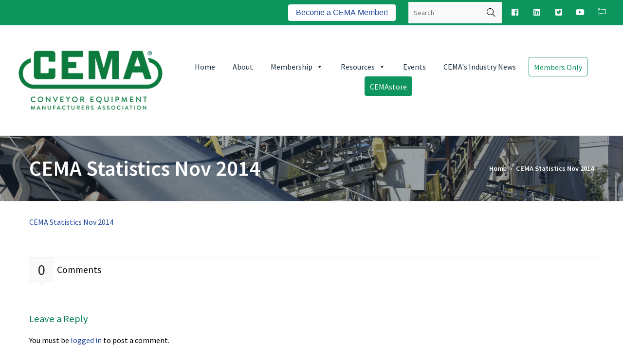

--- FILE ---
content_type: text/html; charset=UTF-8
request_url: https://cemanet.org/resources-news-press-releases/cema-statistics-nov-2014-2/
body_size: 29926
content:
<!DOCTYPE html>
<!--[if lt IE 7]> <html class="no-js lt-ie9 lt-ie8 lt-ie7" lang="en"> <![endif]-->
<!--[if IE 7]>    <html class="no-js lt-ie9 lt-ie8" lang="en"> <![endif]-->
<!--[if IE 8]>    <html class="no-js lt-ie9" lang="en"> <![endif]-->
<!--[if gt IE 8]><!--> <html lang="en-US"> <!--<![endif]-->
<head>

<meta charset="UTF-8" />

	<meta name="viewport" content="initial-scale=1.0,width=device-width"><link rel="pingback" href="https://cemanet.org/xmlrpc.php" />                        
                        <meta name='robots' content='index, follow, max-image-preview:large, max-snippet:-1, max-video-preview:-1' />
	<style>img:is([sizes="auto" i], [sizes^="auto," i]) { contain-intrinsic-size: 3000px 1500px }</style>
	<link rel="alternate" hreflang="en-us" href="https://cemanet.org/resources-news-press-releases/cema-statistics-nov-2014-2/" />
<link rel="alternate" hreflang="es-es" href="https://cemanet.org/es/notas-de-prensa-cema/cema-statistics-nov-2014-2-2/" />
<link rel="alternate" hreflang="x-default" href="https://cemanet.org/resources-news-press-releases/cema-statistics-nov-2014-2/" />
<meta name="dlm-version" content="4.9.2">


	<!-- This site is optimized with the Yoast SEO plugin v21.5 - https://yoast.com/wordpress/plugins/seo/ -->
	<title>CEMA Statistics Nov 2014 - CEMA</title>
	<link rel="canonical" href="https://cemanet.org/resources-news-press-releases/cema-statistics-nov-2014-2/" />
	
	<!-- / Yoast SEO plugin. -->


<link rel='dns-prefetch' href='//i0.wp.com' />
<link rel="alternate" type="application/rss+xml" title="CEMA &raquo; Feed" href="https://cemanet.org/feed/" />
<link rel="alternate" type="application/rss+xml" title="CEMA &raquo; Comments Feed" href="https://cemanet.org/comments/feed/" />
<link rel="alternate" type="application/rss+xml" title="CEMA &raquo; CEMA Statistics Nov 2014 Comments Feed" href="https://cemanet.org/resources-news-press-releases/cema-statistics-nov-2014-2/feed/" />

<style type="text/css" media="screen">.dlm-email-lock div{display: flex} .dlm-el-columns{display:flex;flex-direction:row;min-height:300px;padding:20px;background-size:cover;justify-content:space-between}.dlm-el-columns .dlm-el-column{display:flex;width:48%;flex-direction:column;align-items:center;justify-content:space-between;color:white;font-family:inherit}.dlm-el-columns .dlm-el-column .dlm-el-wrapper{width:100%;color:black}.dlm-el-columns .dlm-el-column .dlm-el-wrapper .dlm-email-lock div{display:flex;flex-direction:column;align-items:center}.dlm-el-columns .dlm-el-column .dlm-el-wrapper .dlm-email-lock input.dlm-email-lock-email,.dlm-el-columns .dlm-el-column .dlm-el-wrapper .dlm-email-lock input.dlm-email-lock-name{width:100%}.dlm-el-columns .dlm-el-column .dlm-el-wrapper .dlm-email-lock .dlm-email-lock-submit{width:100%;margin:0}.dlm-el-columns .dlm-el-column .dlm-el-title{font-size:24px;font-family:inherit}.dlm-el-columns .dlm-el-column .dlm-el-description{font-family:inherit}.dlm-el-columns .dlm-el-column .block-editor-media-placeholder{width:250px;height:250px}.dlm-el-columns.dlm-el-image-right{flex-direction:row-reverse}.dlm-el-dropdownmenu{display:flex;align-items:center}@media only screen and (max-width: 768px){.dlm-el-columns{flex-direction:column}.dlm-el-columns .dlm-el-column{width:100%;margin-bottom:10px 0}.dlm-el-columns .dlm-el-column img{margin-bottom:20px}}.dlm-el-container{display:flex;flex-direction:column}.dlm-el-container .dlm-el-wrapper{height:30%}.dlm-el-container form div{display:flex}.dlm-el-container form div .dlm-email-lock-email{width:70%}.dlm-el-container form div .dlm-email-lock-submit{width:30%;margin:0}input.dlm-email-lock-email.error,input.dlm-email-lock-name.error{border:1px solid #ff0000}.dlm-el-template-wrapper{display:flex;justify-content:center;flex-wrap:wrap}.dlm-el-template-wrapper .dlm-el-template-item.active{border:2px solid #5b9dd9}.dlm-el-template-wrapper .dlm-el-template-item{padding:20px;display:flex;border:1px solid #2222;justify-content:center;align-items:center}.dlm-el-template-wrapper .dlm-el-template-item p{margin:0}.dlm-el-template-wrapper .dlm-el-template-item:hover{cursor:pointer} .dlm-email-lock-optin .dlm-email-lock-optin-field-email{ padding: 10px 0;} </style>
<style type="text/css">#acoda_dropmenu > li > a { border-left: ;border-right: ;border-top: ;border-bottom: ;border-style: solid;border-color: transparent;}#header-wrap {background-position: center center;}#header-wrap {background-repeat: no-repeat;}.intro-wrap {background-image: url(https://cemanet.org/wp-content/uploads/2019/01/conveyor-close-up_dk.jpg);}.intro-wrap {background-position: center top;}.intro-wrap {background-repeat: no-repeat;}#footer-wrap {background-position: center center;}#footer-wrap {background-repeat: no-repeat;}.skinset-main {background-position: center center;}.skinset-main {background-repeat: no-repeat;}.skinset-background {background-position: center center;}.skinset-background {background-repeat: no-repeat;}</style><style type="text/css">#container #content {padding-top:30px;padding-bottom:30px;}@media only screen and (max-width: 64.063em) {#header.stuck { z-index:1000; position:fixed;}.sticky_menu #header.stuck #header-logo,#header.stuck .dock-panel li { display:none;}#header.stuck .dock-panel li.dock-menu-trigger { display:inline-block;}#header.stuck > .inner-wrap { min-height:0 !important;}#header.stuck .dock-panel-wrap { padding: 0rem 0.9375rem;}#header-wrap.layout_3 #header.stuck #acoda-tabs,#header-wrap.layout_3 #header.stuck #header-logo { margin-left:0; margin-right:0; display:inherit; clear:none;}#header.stuck #header-logo #logo .description {display:none;}}#menu-side-menu li {    border-bottom: 1px solid #ABB3B9;    padding: 0.5em 0 1em 0;}#menu-item-24381 a {    font-weight: bold;    color:#1a2f3f;}#menu-item-24381 a:hover {    font-weight: bold;    color:#0E955E;}#menu-item-24381.current_page_item a{    color: #0d955e;}#menu-item-24382 a {    font-weight: bold;    color:#1a2f3f;}#menu-item-24382 a:hover {    font-weight: bold;    color:#0E955E;}#menu-item-24382.current_page_item a{    color: #0d955e;}#menu-item-24383 a {    font-weight: bold;    color:#1a2f3f;}#menu-item-24383 a:hover {    font-weight: bold;    color:#0E955E;}#menu-item-24383.current_page_item a{    color: #0d955e;}#menu-item-24384 a {    font-weight: bold;    color:#1a2f3f;}#menu-item-24384 a:hover {    font-weight: bold;    color:#0E955E;}#menu-item-24384.current_page_item a{    color: #0d955e;}#menu-item-24689 a {    font-weight: bold;    color:#1a2f3f;}#menu-item-24689 a:hover {    font-weight: bold;    color:#0E955E;}#menu-item-24689.current_page_item a{    color: #0d955e;}#menu-item-24550 a {    font-weight: bold;    color:#1a2f3f;}#menu-item-24550 a:hover {    font-weight: bold;    color:#0E955E;}#menu-item-24550.current_page_item a{    color: #0d955e;}#menu-item-24551 a {    font-weight: bold;    color:#1a2f3f;}#menu-item-24551 a:hover {    font-weight: bold;    color:#0E955E;}#menu-item-24551.current_page_item a{    color: #0d955e;}#menu-item-24585 a {    font-weight: bold;    color:#1a2f3f;}#menu-item-24585 a:hover {    font-weight: bold;    color:#0E955E;}#menu-item-24585.current_page_item a{    color: #0d955e;}#menu-item-24586 a {    font-weight: bold;    color:#1a2f3f;}#menu-item-24586 a:hover {    font-weight: bold;    color:#0E955E;}#menu-item-24586.current_page_item a{    color: #0d955e;}#menu-item-32478 a {    font-weight: bold;    color:#1a2f3f;}#menu-item-32478 a:hover {    font-weight: bold;    color:#0E955E;}#menu-item-32478.current_page_item a{    color: #0d955e;}#pres-card {    display:flex;    flex-direction:row;    align-items:center;}#pres-card img {    margin-right: 1em;}#board-card {    background: #ffffff;    border-radius: 4px;    display:flex;    flex-direction:column;    align-items:stretch;    justify-content: space-between;    -webkit-box-shadow: 0px 0px 20px 0px rgba(26,47,63,0.1);-moz-box-shadow: 0px 0px 20px 0px rgba(26,47,63,0.1);box-shadow: 0px 0px 20px 0px rgba(26,47,63,0.1);}#board-card:hover {    -webkit-box-shadow: 0px 0px 20px 0px rgba(26,47,63,0.2);-moz-box-shadow: 0px 0px 20px 0px rgba(26,47,63,0.2);box-shadow: 0px 0px 20px 0px rgba(26,47,63,0.2);}#board-card .board-card-text {    padding: 1em;}#board-card img {    max-width: 450px;    /*height:100%;*/    margin-right: 1em;}@media only screen and (min-width: 780px) {    #board-card {    flex-direction:row;    align-items:stretch;    justify-content: space-between;    }}.event-card {    display: flex;    flex-direction: row;}.col {    margin: 1em;}.dues-row {    display:flex;    flex-direction:row;    padding: 1em 2em;    border-bottom: 1px solid #ABB3B9;    justify-content: space-around;    align-items:center;}#board-card p {    font-size: 14px;    }.sticky {  position: fixed;  top: 0;  width: 100%;}.dock-menu-trigger.dock-tab.mobile {    display:none;}.dock-panel-wrap .dock-tab-wrapper span.pointer {display:none;}@media only screen and (min-width: 64.063em) {body.dock-active #container {transform: translateX(400px);}.dock-panel-wrap.dockpanel_type_2.skinset-dockbar.acoda-skin .dock-tab-wrapper {max-width:400px;}.dock-panel-wrap.dockpanel_type_2 .dock-tab-wrapper .background-wrap { vertical-align:top; padding-top:30px;}}.skinset-background .main-wrap .social-facebook > a { color:#3b5998; }.skinset-background .main-wrap .social-facebook > a:hover {  }.skinset-background .main-wrap .social-linkedin > a { color:#0976b4; }.skinset-background .main-wrap .social-linkedin > a:hover {  }.skinset-background .main-wrap .social-twitter-square > a { color:#55acee; }.skinset-background .main-wrap .social-twitter-square > a:hover {  }.skinset-background .main-wrap .social-youtube > a { color:#e52d27; }.skinset-background .main-wrap .social-youtube > a:hover {  }@media only screen and (min-width: 64.063em) {#acoda-tabs ul#acoda_dropmenu > li > ul.sub-menu { margin-left:7px;}.post-metadata-wrap { display:inline-block;}#container .post-metadata { text-align:center;}.dock_layout_1 .dock-panel-wrap.main_nav { display:none;}.dock_layout_1 ul.dock-panel { text-align:right; white-space:nowrap;}.dock_layout_1.animate-3d .dock-tab-wrapper { -webkit-transform:rotateX(-100deg); transform:rotateX(-100deg);  }.dock-panel-wrap.dock_layout_1.animate-3d .dock-tab-wrapper.show { -webkit-transform:rotateX(0); transform:rotateX(0);  }.dock-panel-wrap.dockpanel_type_2.dock_layout_1 .dock-tab-wrapper {  position:fixed;  left:0;  margin-left:0;  margin-top:-2px;  width:100%;  max-width:none;  opacity:0; }.dock-panel-wrap.dockpanel_type_2.dock_layout_1 .infodock-innerwrap {margin:0 auto;}.dock-panel-wrap.dockpanel_type_2.dock_layout_1 #panelsearchform #drops {width:100%;}.dock_layout_1.dockpanel_type_2 .dock-menu-tabs .infodock-innerwrap > ul > li,nav.dock_layout_1.dockpanel_type_2 .infodock .infodock-innerwrap > ul > li.widget { float:left; width:25%; clear:none;}.dock_layout_1 .dock-menu-tabs .infodock-innerwrap ul ul,.dock_layout_1 .dock-menu-tabs .infodock-innerwrap ul li { margin-left:0;}.dock_layout_1 .dock-menu-tabs li.menu-item-has-children > a:after {display:none;} .dock_layout_1 .dock-tab-wrapper.infodock .acoda-skin a,.dock_layout_1 .dock-tab-wrapper.infodock .acoda-skin a:hover {color:inherit;}.dock_layout_1 .infodock.skinset-header {background:none;}.layout_top #header .inner-wrap { display:table; width:100%;}.header_top #header .cell-wrap { display:table-cell; vertical-align:middle;}#header.stuck { left:0;  top:0; z-index:1000; position:fixed; height:auto; box-shadow: 0 0 20px rgba(0,0,0,0.05); transform: translateY(-100%);}#header-wrap #header.stuck .inner-wrap { padding-top:0; padding-bottom:0;}#header.stuck.animate { transition: transform 300ms ease-out 200ms; transform: translateY(0);}#header.stuck > .inner-wrap { min-height:0 !important;}.sticky_menu #header.stuck #header-logo { display:none;}#header.stuck #acoda-tabs > ul {font-size:1rem;}.layout-boxed #header.stuck {max-width:100%;}body.admin-bar #header.stuck {margin-top:32px !important;}#header-wrap.layout_3 #header.stuck #acoda-tabs,#header-wrap.layout_3 #header.stuck #header-logo { margin-left:0; margin-right:0; display:inherit; clear:none;}#header.stuck #header-logo #logo .description {display:none;}div#header.wide .inner-wrap,div#header.wide .menu-wrap,div#container.layout-boxed,.intro-wrap.wide .intro-text,.compose-mode div.acoda-page-animate .row.vc_row-parent > .vc_container-block,.acoda-page-animate .row.vc_row-parent > .row-content-wrap > div.row-inner-wrap,#container.layout-boxed div.dynamic-frame.row,#container .intro-wrap-inner,.lowerfooter,div.row {max-width:1220px;}body.archive #content,body.page-template-blog #content,body.blog #content {max-width:1024px;margin: 0 auto;}#container.layout-boxed,#container.layout-wide {margin-top:0;margin-right:;margin-bottom:0;margin-left:;}#container #content {padding-right:30px;padding-left:30px;}.blog_header_wrap {padding-top:30px;padding-right:30px;padding-left:30px;}.acoda-sidebar .sidebar {padding-top:30px;padding-right:30px;padding-bottom:30px;padding-left:30px;}#container #header-logo {margin-top:30px;margin-right:0;margin-bottom:30px;margin-left:0;}#header-wrap #header .inner-wrap, #header .menu-wrap.wide {padding-top:0;padding-right:20px;padding-bottom:0;padding-left:20px;}#container .dock-panel-wrap.skinset-dockbar {padding-top:0;padding-right:0;padding-bottom:0;padding-left:15px;}#container #footer-wrap #footer {padding-top:30px;padding-right:30px;padding-bottom:30px;padding-left:30px;}#container #footer-wrap #footer .block.columns {padding-top:0;padding-right:30px;padding-bottom:0;padding-left:30px;}#container #footer-wrap #footer > .content {margin: 0 -30px;}#container #footer-wrap .lowerfooter {padding-left: 30px;padding-right: 30px;}.inline #acoda-tabs,.stacked #acoda-tabs #acoda_dropmenu {margin-top:30px;margin-right:0;margin-bottom:30px;margin-left:0;}#container #content.layout_two,#container #content.layout_three,#container #content.layout_four,#container #content.layout_five,#container #content.layout_six {width: calc( 100% - 33% );}#container .acoda-sidebar.layout_two,#container .acoda-sidebar.layout_three,#container .acoda-sidebar.layout_four,#container .acoda-sidebar.layout_five,#container .acoda-sidebar.layout_six {width: 33%;}#container #content.layout_three,#container #content.layout_five,#container #content.layout_six {width: calc( 100% - 25% - 25% );}#container #content.layout_six {margin-left: 25%;}#container .acoda-sidebar.layout_three,#container .acoda-sidebar.layout_five,#container .acoda-sidebar.layout_six {width: 25%;}#container .acoda-sidebar.layout_six.side_one {margin-left: calc( 25% - 100% );}}.preloader-wrapper {display: inline-block;position: fixed;width: 50px;height: 50px;top:50%;left:50%;margin:-25px 0 0 -25px;}.preloader-wrapper.active {-webkit-animation: container-rotate 1568ms linear infinite;animation: container-rotate 1568ms linear infinite}@-webkit-keyframes container-rotate {to {-webkit-transform: rotate(360deg)}}@keyframes container-rotate {to {-webkit-transform: rotate(360deg);transform: rotate(360deg)}}.spinner-layer {position: absolute;width: 100%;height: 100%;opacity: 0;}.active .spinner-layer {opacity: 1;-webkit-animation: fill-unfill-rotate 5332ms cubic-bezier(0.4, 0, 0.2, 1) infinite both;animation: fill-unfill-rotate 5332ms cubic-bezier(0.4, 0, 0.2, 1) infinite both}@-webkit-keyframes fill-unfill-rotate {12.5% {-webkit-transform: rotate(135deg)}25% {-webkit-transform: rotate(270deg)}37.5% {-webkit-transform: rotate(405deg)}50% {-webkit-transform: rotate(540deg)}62.5% {-webkit-transform: rotate(675deg)}75% {-webkit-transform: rotate(810deg)}87.5% {-webkit-transform: rotate(945deg)}to {-webkit-transform: rotate(1080deg)}}@keyframes fill-unfill-rotate {12.5% {-webkit-transform: rotate(135deg);transform: rotate(135deg)}25% {-webkit-transform: rotate(270deg);transform: rotate(270deg)}37.5% {-webkit-transform: rotate(405deg);transform: rotate(405deg)}50% {-webkit-transform: rotate(540deg);transform: rotate(540deg)}62.5% {-webkit-transform: rotate(675deg);transform: rotate(675deg)}75% {-webkit-transform: rotate(810deg);transform: rotate(810deg)}87.5% {-webkit-transform: rotate(945deg);transform: rotate(945deg)}to {-webkit-transform: rotate(1080deg);transform: rotate(1080deg)}}.gap-patch {position: absolute;top: 0;left: 45%;width: 10%;height: 100%;overflow: hidden;border-color: inherit}.gap-patch .circle {width: 1000%;left: -450%}.circle-clipper {display: inline-block;position: relative;width: 50%;height: 100%;overflow: hidden;border-color: inherit;}.circle-clipper .circle {width: 200%;height: 100%;border-width: 5px;border-style: solid;border-color: inherit;border-bottom-color: transparent !important;border-radius: 50%;-webkit-animation: none;animation: none;position: absolute;top: 0;right: 0;bottom: 0;}.circle-clipper.left .circle {left: 0;border-right-color: transparent !important;-webkit-transform: rotate(129deg);transform: rotate(129deg)}.circle-clipper.right .circle {left: -100%;border-left-color: transparent !important;-webkit-transform: rotate(-129deg);transform: rotate(-129deg)}.active .circle-clipper.left .circle {-webkit-animation: left-spin 1333ms cubic-bezier(0.4, 0, 0.2, 1) infinite both;animation: left-spin 1333ms cubic-bezier(0.4, 0, 0.2, 1) infinite both}.active .circle-clipper.right .circle {-webkit-animation: right-spin 1333ms cubic-bezier(0.4, 0, 0.2, 1) infinite both;animation: right-spin 1333ms cubic-bezier(0.4, 0, 0.2, 1) infinite both}@-webkit-keyframes left-spin {from {-webkit-transform: rotate(130deg)}50% {-webkit-transform: rotate(-5deg)}to {-webkit-transform: rotate(130deg)}}@keyframes left-spin {from {-webkit-transform: rotate(130deg);transform: rotate(130deg)}50% {-webkit-transform: rotate(-5deg);transform: rotate(-5deg)}to {-webkit-transform: rotate(130deg);transform: rotate(130deg)}}@-webkit-keyframes right-spin {from {-webkit-transform: rotate(-130deg)}50% {-webkit-transform: rotate(5deg)}to {-webkit-transform: rotate(-130deg)}}@keyframes right-spin {from {-webkit-transform: rotate(-130deg);transform: rotate(-130deg)}50% {-webkit-transform: rotate(5deg);transform: rotate(5deg)}to {-webkit-transform: rotate(-130deg);transform: rotate(-130deg)}}body.loaded .preloader-wrapper {-webkit-animation: container-rotate 1568ms linear infinite, fade-out 200ms cubic-bezier(0.4, 0, 0.2, 1) normal forwards;animation: container-rotate 1568ms linear infinite, fade-out 200ms cubic-bezier(0.4, 0, 0.2, 1) normal forwards;}@-webkit-keyframes fade-out {from {opacity: 1}to {opacity: 0}}@keyframes fade-out {from {opacity: 1}to {opacity: 0}}</style><style id='wp-emoji-styles-inline-css' type='text/css'>

	img.wp-smiley, img.emoji {
		display: inline !important;
		border: none !important;
		box-shadow: none !important;
		height: 1em !important;
		width: 1em !important;
		margin: 0 0.07em !important;
		vertical-align: -0.1em !important;
		background: none !important;
		padding: 0 !important;
	}
</style>
<link rel='stylesheet' id='wp-block-library-css' href='https://cemanet.org/wp-includes/css/dist/block-library/style.min.css?ver=6.7.1' type='text/css' media='all' />
<style id='classic-theme-styles-inline-css' type='text/css'>
/*! This file is auto-generated */
.wp-block-button__link{color:#fff;background-color:#32373c;border-radius:9999px;box-shadow:none;text-decoration:none;padding:calc(.667em + 2px) calc(1.333em + 2px);font-size:1.125em}.wp-block-file__button{background:#32373c;color:#fff;text-decoration:none}
</style>
<style id='global-styles-inline-css' type='text/css'>
:root{--wp--preset--aspect-ratio--square: 1;--wp--preset--aspect-ratio--4-3: 4/3;--wp--preset--aspect-ratio--3-4: 3/4;--wp--preset--aspect-ratio--3-2: 3/2;--wp--preset--aspect-ratio--2-3: 2/3;--wp--preset--aspect-ratio--16-9: 16/9;--wp--preset--aspect-ratio--9-16: 9/16;--wp--preset--color--black: #000000;--wp--preset--color--cyan-bluish-gray: #abb8c3;--wp--preset--color--white: #ffffff;--wp--preset--color--pale-pink: #f78da7;--wp--preset--color--vivid-red: #cf2e2e;--wp--preset--color--luminous-vivid-orange: #ff6900;--wp--preset--color--luminous-vivid-amber: #fcb900;--wp--preset--color--light-green-cyan: #7bdcb5;--wp--preset--color--vivid-green-cyan: #00d084;--wp--preset--color--pale-cyan-blue: #8ed1fc;--wp--preset--color--vivid-cyan-blue: #0693e3;--wp--preset--color--vivid-purple: #9b51e0;--wp--preset--color--body-text-color: #a156b4;--wp--preset--gradient--vivid-cyan-blue-to-vivid-purple: linear-gradient(135deg,rgba(6,147,227,1) 0%,rgb(155,81,224) 100%);--wp--preset--gradient--light-green-cyan-to-vivid-green-cyan: linear-gradient(135deg,rgb(122,220,180) 0%,rgb(0,208,130) 100%);--wp--preset--gradient--luminous-vivid-amber-to-luminous-vivid-orange: linear-gradient(135deg,rgba(252,185,0,1) 0%,rgba(255,105,0,1) 100%);--wp--preset--gradient--luminous-vivid-orange-to-vivid-red: linear-gradient(135deg,rgba(255,105,0,1) 0%,rgb(207,46,46) 100%);--wp--preset--gradient--very-light-gray-to-cyan-bluish-gray: linear-gradient(135deg,rgb(238,238,238) 0%,rgb(169,184,195) 100%);--wp--preset--gradient--cool-to-warm-spectrum: linear-gradient(135deg,rgb(74,234,220) 0%,rgb(151,120,209) 20%,rgb(207,42,186) 40%,rgb(238,44,130) 60%,rgb(251,105,98) 80%,rgb(254,248,76) 100%);--wp--preset--gradient--blush-light-purple: linear-gradient(135deg,rgb(255,206,236) 0%,rgb(152,150,240) 100%);--wp--preset--gradient--blush-bordeaux: linear-gradient(135deg,rgb(254,205,165) 0%,rgb(254,45,45) 50%,rgb(107,0,62) 100%);--wp--preset--gradient--luminous-dusk: linear-gradient(135deg,rgb(255,203,112) 0%,rgb(199,81,192) 50%,rgb(65,88,208) 100%);--wp--preset--gradient--pale-ocean: linear-gradient(135deg,rgb(255,245,203) 0%,rgb(182,227,212) 50%,rgb(51,167,181) 100%);--wp--preset--gradient--electric-grass: linear-gradient(135deg,rgb(202,248,128) 0%,rgb(113,206,126) 100%);--wp--preset--gradient--midnight: linear-gradient(135deg,rgb(2,3,129) 0%,rgb(40,116,252) 100%);--wp--preset--font-size--small: 13px;--wp--preset--font-size--medium: 20px;--wp--preset--font-size--large: 36px;--wp--preset--font-size--x-large: 42px;--wp--preset--spacing--20: 0.44rem;--wp--preset--spacing--30: 0.67rem;--wp--preset--spacing--40: 1rem;--wp--preset--spacing--50: 1.5rem;--wp--preset--spacing--60: 2.25rem;--wp--preset--spacing--70: 3.38rem;--wp--preset--spacing--80: 5.06rem;--wp--preset--shadow--natural: 6px 6px 9px rgba(0, 0, 0, 0.2);--wp--preset--shadow--deep: 12px 12px 50px rgba(0, 0, 0, 0.4);--wp--preset--shadow--sharp: 6px 6px 0px rgba(0, 0, 0, 0.2);--wp--preset--shadow--outlined: 6px 6px 0px -3px rgba(255, 255, 255, 1), 6px 6px rgba(0, 0, 0, 1);--wp--preset--shadow--crisp: 6px 6px 0px rgba(0, 0, 0, 1);}:where(.is-layout-flex){gap: 0.5em;}:where(.is-layout-grid){gap: 0.5em;}body .is-layout-flex{display: flex;}.is-layout-flex{flex-wrap: wrap;align-items: center;}.is-layout-flex > :is(*, div){margin: 0;}body .is-layout-grid{display: grid;}.is-layout-grid > :is(*, div){margin: 0;}:where(.wp-block-columns.is-layout-flex){gap: 2em;}:where(.wp-block-columns.is-layout-grid){gap: 2em;}:where(.wp-block-post-template.is-layout-flex){gap: 1.25em;}:where(.wp-block-post-template.is-layout-grid){gap: 1.25em;}.has-black-color{color: var(--wp--preset--color--black) !important;}.has-cyan-bluish-gray-color{color: var(--wp--preset--color--cyan-bluish-gray) !important;}.has-white-color{color: var(--wp--preset--color--white) !important;}.has-pale-pink-color{color: var(--wp--preset--color--pale-pink) !important;}.has-vivid-red-color{color: var(--wp--preset--color--vivid-red) !important;}.has-luminous-vivid-orange-color{color: var(--wp--preset--color--luminous-vivid-orange) !important;}.has-luminous-vivid-amber-color{color: var(--wp--preset--color--luminous-vivid-amber) !important;}.has-light-green-cyan-color{color: var(--wp--preset--color--light-green-cyan) !important;}.has-vivid-green-cyan-color{color: var(--wp--preset--color--vivid-green-cyan) !important;}.has-pale-cyan-blue-color{color: var(--wp--preset--color--pale-cyan-blue) !important;}.has-vivid-cyan-blue-color{color: var(--wp--preset--color--vivid-cyan-blue) !important;}.has-vivid-purple-color{color: var(--wp--preset--color--vivid-purple) !important;}.has-black-background-color{background-color: var(--wp--preset--color--black) !important;}.has-cyan-bluish-gray-background-color{background-color: var(--wp--preset--color--cyan-bluish-gray) !important;}.has-white-background-color{background-color: var(--wp--preset--color--white) !important;}.has-pale-pink-background-color{background-color: var(--wp--preset--color--pale-pink) !important;}.has-vivid-red-background-color{background-color: var(--wp--preset--color--vivid-red) !important;}.has-luminous-vivid-orange-background-color{background-color: var(--wp--preset--color--luminous-vivid-orange) !important;}.has-luminous-vivid-amber-background-color{background-color: var(--wp--preset--color--luminous-vivid-amber) !important;}.has-light-green-cyan-background-color{background-color: var(--wp--preset--color--light-green-cyan) !important;}.has-vivid-green-cyan-background-color{background-color: var(--wp--preset--color--vivid-green-cyan) !important;}.has-pale-cyan-blue-background-color{background-color: var(--wp--preset--color--pale-cyan-blue) !important;}.has-vivid-cyan-blue-background-color{background-color: var(--wp--preset--color--vivid-cyan-blue) !important;}.has-vivid-purple-background-color{background-color: var(--wp--preset--color--vivid-purple) !important;}.has-black-border-color{border-color: var(--wp--preset--color--black) !important;}.has-cyan-bluish-gray-border-color{border-color: var(--wp--preset--color--cyan-bluish-gray) !important;}.has-white-border-color{border-color: var(--wp--preset--color--white) !important;}.has-pale-pink-border-color{border-color: var(--wp--preset--color--pale-pink) !important;}.has-vivid-red-border-color{border-color: var(--wp--preset--color--vivid-red) !important;}.has-luminous-vivid-orange-border-color{border-color: var(--wp--preset--color--luminous-vivid-orange) !important;}.has-luminous-vivid-amber-border-color{border-color: var(--wp--preset--color--luminous-vivid-amber) !important;}.has-light-green-cyan-border-color{border-color: var(--wp--preset--color--light-green-cyan) !important;}.has-vivid-green-cyan-border-color{border-color: var(--wp--preset--color--vivid-green-cyan) !important;}.has-pale-cyan-blue-border-color{border-color: var(--wp--preset--color--pale-cyan-blue) !important;}.has-vivid-cyan-blue-border-color{border-color: var(--wp--preset--color--vivid-cyan-blue) !important;}.has-vivid-purple-border-color{border-color: var(--wp--preset--color--vivid-purple) !important;}.has-vivid-cyan-blue-to-vivid-purple-gradient-background{background: var(--wp--preset--gradient--vivid-cyan-blue-to-vivid-purple) !important;}.has-light-green-cyan-to-vivid-green-cyan-gradient-background{background: var(--wp--preset--gradient--light-green-cyan-to-vivid-green-cyan) !important;}.has-luminous-vivid-amber-to-luminous-vivid-orange-gradient-background{background: var(--wp--preset--gradient--luminous-vivid-amber-to-luminous-vivid-orange) !important;}.has-luminous-vivid-orange-to-vivid-red-gradient-background{background: var(--wp--preset--gradient--luminous-vivid-orange-to-vivid-red) !important;}.has-very-light-gray-to-cyan-bluish-gray-gradient-background{background: var(--wp--preset--gradient--very-light-gray-to-cyan-bluish-gray) !important;}.has-cool-to-warm-spectrum-gradient-background{background: var(--wp--preset--gradient--cool-to-warm-spectrum) !important;}.has-blush-light-purple-gradient-background{background: var(--wp--preset--gradient--blush-light-purple) !important;}.has-blush-bordeaux-gradient-background{background: var(--wp--preset--gradient--blush-bordeaux) !important;}.has-luminous-dusk-gradient-background{background: var(--wp--preset--gradient--luminous-dusk) !important;}.has-pale-ocean-gradient-background{background: var(--wp--preset--gradient--pale-ocean) !important;}.has-electric-grass-gradient-background{background: var(--wp--preset--gradient--electric-grass) !important;}.has-midnight-gradient-background{background: var(--wp--preset--gradient--midnight) !important;}.has-small-font-size{font-size: var(--wp--preset--font-size--small) !important;}.has-medium-font-size{font-size: var(--wp--preset--font-size--medium) !important;}.has-large-font-size{font-size: var(--wp--preset--font-size--large) !important;}.has-x-large-font-size{font-size: var(--wp--preset--font-size--x-large) !important;}
:where(.wp-block-post-template.is-layout-flex){gap: 1.25em;}:where(.wp-block-post-template.is-layout-grid){gap: 1.25em;}
:where(.wp-block-columns.is-layout-flex){gap: 2em;}:where(.wp-block-columns.is-layout-grid){gap: 2em;}
:root :where(.wp-block-pullquote){font-size: 1.5em;line-height: 1.6;}
</style>
<link rel='stylesheet' id='rs-plugin-settings-css' href='https://cemanet.org/wp-content/plugins/revslider/public/assets/css/settings.css?ver=5.4.8' type='text/css' media='all' />
<style id='rs-plugin-settings-inline-css' type='text/css'>
#rs-demo-id {}
</style>
<link rel='stylesheet' id='surl-lasso-lite-css' href='https://cemanet.org/wp-content/plugins/simple-urls/admin/assets/css/lasso-lite.css?ver=1700099848' type='text/css' media='all' />
<link rel='stylesheet' id='widgets-on-pages-css' href='https://cemanet.org/wp-content/plugins/widgets-on-pages/public/css/widgets-on-pages-public.css?ver=1.4.0' type='text/css' media='all' />
<link rel='stylesheet' id='wpml-legacy-horizontal-list-0-css' href='https://cemanet.org/wp-content/plugins/sitepress-multilingual-cms/templates/language-switchers/legacy-list-horizontal/style.min.css?ver=1' type='text/css' media='all' />
<style id='wpml-legacy-horizontal-list-0-inline-css' type='text/css'>
.wpml-ls-statics-footer{background-color:#ffffff;}.wpml-ls-statics-footer, .wpml-ls-statics-footer .wpml-ls-sub-menu, .wpml-ls-statics-footer a {border-color:#cdcdcd;}.wpml-ls-statics-footer a, .wpml-ls-statics-footer .wpml-ls-sub-menu a, .wpml-ls-statics-footer .wpml-ls-sub-menu a:link, .wpml-ls-statics-footer li:not(.wpml-ls-current-language) .wpml-ls-link, .wpml-ls-statics-footer li:not(.wpml-ls-current-language) .wpml-ls-link:link {color:#444444;background-color:#ffffff;}.wpml-ls-statics-footer a, .wpml-ls-statics-footer .wpml-ls-sub-menu a:hover,.wpml-ls-statics-footer .wpml-ls-sub-menu a:focus, .wpml-ls-statics-footer .wpml-ls-sub-menu a:link:hover, .wpml-ls-statics-footer .wpml-ls-sub-menu a:link:focus {color:#000000;background-color:#eeeeee;}.wpml-ls-statics-footer .wpml-ls-current-language > a {color:#444444;background-color:#ffffff;}.wpml-ls-statics-footer .wpml-ls-current-language:hover>a, .wpml-ls-statics-footer .wpml-ls-current-language>a:focus {color:#000000;background-color:#eeeeee;}
.wpml-ls-statics-shortcode_actions, .wpml-ls-statics-shortcode_actions .wpml-ls-sub-menu, .wpml-ls-statics-shortcode_actions a {border-color:#cdcdcd;}.wpml-ls-statics-shortcode_actions a, .wpml-ls-statics-shortcode_actions .wpml-ls-sub-menu a, .wpml-ls-statics-shortcode_actions .wpml-ls-sub-menu a:link, .wpml-ls-statics-shortcode_actions li:not(.wpml-ls-current-language) .wpml-ls-link, .wpml-ls-statics-shortcode_actions li:not(.wpml-ls-current-language) .wpml-ls-link:link {color:#444444;background-color:#ffffff;}.wpml-ls-statics-shortcode_actions a, .wpml-ls-statics-shortcode_actions .wpml-ls-sub-menu a:hover,.wpml-ls-statics-shortcode_actions .wpml-ls-sub-menu a:focus, .wpml-ls-statics-shortcode_actions .wpml-ls-sub-menu a:link:hover, .wpml-ls-statics-shortcode_actions .wpml-ls-sub-menu a:link:focus {color:#000000;background-color:#eeeeee;}.wpml-ls-statics-shortcode_actions .wpml-ls-current-language > a {color:#444444;background-color:#ffffff;}.wpml-ls-statics-shortcode_actions .wpml-ls-current-language:hover>a, .wpml-ls-statics-shortcode_actions .wpml-ls-current-language>a:focus {color:#000000;background-color:#eeeeee;}
</style>
<link rel='stylesheet' id='megamenu-css' href='https://cemanet.org/wp-content/uploads/maxmegamenu/style_en.css?ver=d7eb9b' type='text/css' media='all' />
<link rel='stylesheet' id='dashicons-css' href='https://cemanet.org/wp-includes/css/dashicons.min.css?ver=6.7.1' type='text/css' media='all' />
<link rel='stylesheet' id='megamenu-fontawesome-css' href='https://cemanet.org/wp-content/plugins/megamenu-pro/icons/fontawesome/css/font-awesome.min.css?ver=1.7.1' type='text/css' media='all' />
<link rel='stylesheet' id='megamenu-genericons-css' href='https://cemanet.org/wp-content/plugins/megamenu-pro/icons/genericons/genericons/genericons.css?ver=1.7.1' type='text/css' media='all' />
<link rel='stylesheet' id='cms-navigation-style-base-css' href='https://cemanet.org/wp-content/plugins/wpml-cms-nav/res/css/cms-navigation-base.css?ver=1.5.5' type='text/css' media='screen' />
<link rel='stylesheet' id='cms-navigation-style-css' href='https://cemanet.org/wp-content/plugins/wpml-cms-nav/res/css/cms-navigation.css?ver=1.5.5' type='text/css' media='screen' />
<link rel='stylesheet' id='acoda-style-css' href='https://cemanet.org/wp-content/themes/DynamiX/style.css' type='text/css' media='all' />
<link rel='stylesheet' id='ilightbox-css' href='https://cemanet.org/wp-content/themes/DynamiX/css/ilightbox.css' type='text/css' media='all' />
<link rel='stylesheet' id='ilightbox-flat-dark-css' href='https://cemanet.org/wp-content/themes/DynamiX/css/ilightbox/flat-dark-skin/skin.css' type='text/css' media='all' />
<link rel='stylesheet' id='fontawesome-css' href='https://cemanet.org/wp-content/themes/DynamiX/css/font-icons/fontawesome/css/fontawesome-all.min.css' type='text/css' media='all' />
<link rel='stylesheet' id='wp-members-css' href='https://cemanet.org/wp-content/plugins/wp-members/assets/css/forms/generic-no-float.min.css?ver=3.4.8' type='text/css' media='all' />
<!--[if lt IE 9]>
<link rel='stylesheet' id='vc_lte_ie9-css' href='https://cemanet.org/wp-content/plugins/js_composer/assets/css/vc_lte_ie9.min.css?ver=6.0.5' type='text/css' media='screen' />
<![endif]-->
<link rel='stylesheet' id='tb-css-css' href='https://cemanet.org/wp-content/plugins/tweet-blender/css/tweets.css?ver=6.7.1' type='text/css' media='all' />






<link rel="https://api.w.org/" href="https://cemanet.org/wp-json/" /><link rel="alternate" title="JSON" type="application/json" href="https://cemanet.org/wp-json/wp/v2/media/15189" /><link rel="EditURI" type="application/rsd+xml" title="RSD" href="https://cemanet.org/xmlrpc.php?rsd" />
<meta name="generator" content="WordPress 6.7.1" />
<link rel='shortlink' href='https://cemanet.org/?p=15189' />
<link rel="alternate" title="oEmbed (JSON)" type="application/json+oembed" href="https://cemanet.org/wp-json/oembed/1.0/embed?url=https%3A%2F%2Fcemanet.org%2Fresources-news-press-releases%2Fcema-statistics-nov-2014-2%2F" />
<link rel="alternate" title="oEmbed (XML)" type="text/xml+oembed" href="https://cemanet.org/wp-json/oembed/1.0/embed?url=https%3A%2F%2Fcemanet.org%2Fresources-news-press-releases%2Fcema-statistics-nov-2014-2%2F&#038;format=xml" />
<meta name="generator" content="WPML ver:4.6.7 stt:1,2;" />
<!-- Google Tag Manager -->

<!-- End Google Tag Manager -->

<meta name="google-site-verification" content="qqmEqL2Bq2PzREzxQ0IuqDegGBCH5fvcV8dGwvJcVRA" />

<!-- Global site tag (gtag.js) - Google Analytics -->

		
				<style>
			.no-js img.lazyload { display: none; }
			figure.wp-block-image img.lazyloading { min-width: 150px; }
							.lazyload, .lazyloading { opacity: 0; }
				.lazyloaded {
					opacity: 1;
					transition: opacity 400ms;
					transition-delay: 0ms;
				}
					</style>
		<meta name="generator" content="Powered by WPBakery Page Builder - drag and drop page builder for WordPress."/>
<meta name="generator" content="Powered by Slider Revolution 5.4.8 - responsive, Mobile-Friendly Slider Plugin for WordPress with comfortable drag and drop interface." />
<link rel="icon" href="https://i0.wp.com/cemanet.org/wp-content/uploads/2023/04/cropped-CEMALogo-2023-Square-white-on-green.png?fit=32%2C32&#038;ssl=1" sizes="32x32" />
<link rel="icon" href="https://i0.wp.com/cemanet.org/wp-content/uploads/2023/04/cropped-CEMALogo-2023-Square-white-on-green.png?fit=192%2C192&#038;ssl=1" sizes="192x192" />
<link rel="apple-touch-icon" href="https://i0.wp.com/cemanet.org/wp-content/uploads/2023/04/cropped-CEMALogo-2023-Square-white-on-green.png?fit=180%2C180&#038;ssl=1" />
<meta name="msapplication-TileImage" content="https://i0.wp.com/cemanet.org/wp-content/uploads/2023/04/cropped-CEMALogo-2023-Square-white-on-green.png?fit=270%2C270&#038;ssl=1" />

		<style type="text/css" id="wp-custom-css">
			.gsection_title {
	font-weight: bold;
	font-size: 1.5em;
	border-bottom: 1px solid #dddddd;
	margin-top: 2em;
}		</style>
		<style type="text/css" title="dynamic-css" class="options-output">.entry > .wpb_row.row{padding-top:30px;padding-bottom:30px;}#header.stuck #header-logo{margin-top:30px;margin-right:0;margin-bottom:30px;margin-left:0;}#header #acoda-tabs ul.menu > li > a{margin-top:0;margin-right:7px;margin-bottom:0;margin-left:7px;}#header #acoda-tabs ul.menu > li > a{padding-top:15px;padding-right:15px;padding-bottom:15px;padding-left:15px;}.intro-wrap .intro-text{padding-top:30px;padding-right:30px;padding-bottom:30px;padding-left:30px;}</style><style type="text/css" title="dynamic-css" class="options-output">.skinset-main{background-color:#fff;}.skinset-background{font-family:"Source Sans Pro";line-height:1.5;font-weight:400;font-style:normal;font-size:16px;opacity: 1;visibility: visible;-webkit-transition: opacity 0.24s ease-in-out;-moz-transition: opacity 0.24s ease-in-out;transition: opacity 0.24s ease-in-out;}.wf-loading .skinset-background,{opacity: 0;}.ie.wf-loading .skinset-background,{visibility: hidden;}.skinset-background,.skinset-background h1>a,.skinset-background h2>a,.skinset-background h3>a,.skinset-background h4>a,.skinset-background h5>a,.skinset-background h6>a{color:#000000;}.skinset-background a,.skinset-background .text_linkcolor,.skinset-background #container [class*="acoda_link_color"],.skinset-background .comments-list .icon,.list.link_color li:before{color:#1c449c;}.skinset-background #container [class*="acoda_link_color-border"],.spinner-layer,.skinset-background #container [class*="acoda_link_color-border"],.skinset-background [class*="acoda_link_color-border"] .vc_sep_line{border-color:#1c449c;}.skinset-background #container [class*="acoda_link_color-bg"],.skinset-background ul.dock-panel li.dock-tab .items-count,.skinset-background ul.products li.product .onsale,span.highlight.one{background-color:#1c449c;}.skinset-background a:hover,.skinset-background #container [class*="acoda_link_hover_color"]{color:#1c449c;}.skinset-background #container [class*="acoda_link_hover_color-bg"]{background-color:#1c449c;}.acoda-posts-widget .post-comments:after,.skinset-background #container [class*="acoda_link_hover_color-border"],.skinset-background [class*="acoda_link_hover_color-border"] .vc_sep_line{border-color:#1c449c;}.skinset-background .entry p > a,.skinset-background .entry .text_linkcolor, .skinset-background #container .entry [class*="acoda_link_color"]{color:#1c449c;}.skinset-background #container .entry [class*="acoda_link_color-border"]{border-color:#1c449c;}.skinset-background #container .entry [class*="acoda_link_color-bg"]{background-color:#1c449c;}.skinset-background .entry a:hover,.skinset-background #container .entry [class*="acoda_link_hover_color"]{color:#1c449c;}.skinset-background #container .entry [class*="acoda_link_hover_color-border"]{border-color:#1c449c;}.skinset-background #container .entry [class*="acoda_link_hover_color-bg"]{background-color:#1c449c;}.skinset-background .post-metadata-wrap,.skinset-background .post-metadata-wrap a,.skinset-background .comment-meta a{opacity: 1;visibility: visible;-webkit-transition: opacity 0.24s ease-in-out;-moz-transition: opacity 0.24s ease-in-out;transition: opacity 0.24s ease-in-out;}.wf-loading .skinset-background .post-metadata-wrap,.skinset-background .post-metadata-wrap a,.skinset-background .comment-meta a,{opacity: 0;}.ie.wf-loading .skinset-background .post-metadata-wrap,.skinset-background .post-metadata-wrap a,.skinset-background .comment-meta a,{visibility: hidden;}#container h1{font-family:"Source Sans Pro",Arial, Helvetica, sans-serif;line-height:44px;font-weight:700;font-style:normal;font-size:44px;opacity: 1;visibility: visible;-webkit-transition: opacity 0.24s ease-in-out;-moz-transition: opacity 0.24s ease-in-out;transition: opacity 0.24s ease-in-out;}.wf-loading #container h1,{opacity: 0;}.ie.wf-loading #container h1,{visibility: hidden;}.skinset-background h1,.skinset-background h1 a{color:#088352;}#container h2{font-family:"Source Sans Pro",Arial, Helvetica, sans-serif;line-height:32px;font-weight:700;font-style:normal;font-size:32px;opacity: 1;visibility: visible;-webkit-transition: opacity 0.24s ease-in-out;-moz-transition: opacity 0.24s ease-in-out;transition: opacity 0.24s ease-in-out;}.wf-loading #container h2,{opacity: 0;}.ie.wf-loading #container h2,{visibility: hidden;}.skinset-background h2,.skinset-background h2 a{color:#088352;}#container h3,#container .heading-font{opacity: 1;visibility: visible;-webkit-transition: opacity 0.24s ease-in-out;-moz-transition: opacity 0.24s ease-in-out;transition: opacity 0.24s ease-in-out;}.wf-loading #container h3,#container .heading-font,{opacity: 0;}.ie.wf-loading #container h3,#container .heading-font,{visibility: hidden;}.skinset-background h3,.skinset-background h3 a{color:#088352;}#container h4{opacity: 1;visibility: visible;-webkit-transition: opacity 0.24s ease-in-out;-moz-transition: opacity 0.24s ease-in-out;transition: opacity 0.24s ease-in-out;}.wf-loading #container h4,{opacity: 0;}.ie.wf-loading #container h4,{visibility: hidden;}.skinset-background h4,.skinset-background h4 a{color:#088352;}#container h5{opacity: 1;visibility: visible;-webkit-transition: opacity 0.24s ease-in-out;-moz-transition: opacity 0.24s ease-in-out;transition: opacity 0.24s ease-in-out;}.wf-loading #container h5,{opacity: 0;}.ie.wf-loading #container h5,{visibility: hidden;}.skinset-background h5,.skinset-background h5 a{color:#088352;}#container h6{opacity: 1;visibility: visible;-webkit-transition: opacity 0.24s ease-in-out;-moz-transition: opacity 0.24s ease-in-out;transition: opacity 0.24s ease-in-out;}.wf-loading #container h6,{opacity: 0;}.ie.wf-loading #container h6,{visibility: hidden;}.skinset-background h6,.skinset-background h6 a{color:#088352;}#container .dock-panel-wrap.skinset-dockbar{background-color:#0d955e;}.skinset-dockbar.acoda-skin{opacity: 1;visibility: visible;-webkit-transition: opacity 0.24s ease-in-out;-moz-transition: opacity 0.24s ease-in-out;transition: opacity 0.24s ease-in-out;}.wf-loading .skinset-dockbar.acoda-skin,{opacity: 0;}.ie.wf-loading .skinset-dockbar.acoda-skin,{visibility: hidden;}.skinset-dockbar.acoda-skin .dock-tab > a i{font-size:1rem;opacity: 1;visibility: visible;-webkit-transition: opacity 0.24s ease-in-out;-moz-transition: opacity 0.24s ease-in-out;transition: opacity 0.24s ease-in-out;}.wf-loading .skinset-dockbar.acoda-skin .dock-tab > a i,{opacity: 0;}.ie.wf-loading .skinset-dockbar.acoda-skin .dock-tab > a i,{visibility: hidden;}.skinset-dockbar.acoda-skin .dock-tab > a i{color:#ffffff;}#container .background-wrap.skinset-dockpanel{background-color:#fff;}#container .dock-panel-wrap .dock-tab-wrapper span.pointer:before{border-color:#fff;}#header-wrap,#container #header-wrap #header.stuck{background-color:#fff;}#header{border-top:0px solid #EEEEEE;border-bottom:1px solid #EEEEEE;border-left:0px solid #EEEEEE;border-right:0px solid #EEEEEE;}.skinset-header.acoda-skin{opacity: 1;visibility: visible;-webkit-transition: opacity 0.24s ease-in-out;-moz-transition: opacity 0.24s ease-in-out;transition: opacity 0.24s ease-in-out;}.wf-loading .skinset-header.acoda-skin,{opacity: 0;}.ie.wf-loading .skinset-header.acoda-skin,{visibility: hidden;}.skinset-header.acoda-skin a{color:#202F33;}#header-wrap.transparent.skinset-header,#header-wrap.transparent.skinset-header h2,#header-wrap.transparent.skinset-header .headerpanel-widgets .textwidget{color:#fff;}#header-wrap.transparent.skinset-header #acoda-tabs #acoda_dropmenu > li > a,#header-wrap.transparent.skinset-header #acoda-tabs #acoda_dropmenu > li > .dropmenu-icon,#header-wrap.transparent.skinset-header h1 a,#header-wrap.transparent.skinset-header .logo a,#header-wrap.transparent.skinset-header .headerpanel-widgets .textwidget a,#header-wrap.transparent.skinset-header .dock-panel > li > a{color:#fff;}#header-logo #logo .logo,#header-logo #logo .logo a,.dock-tab.dock-logo a{opacity: 1;visibility: visible;-webkit-transition: opacity 0.24s ease-in-out;-moz-transition: opacity 0.24s ease-in-out;transition: opacity 0.24s ease-in-out;}.wf-loading #header-logo #logo .logo,#header-logo #logo .logo a,.dock-tab.dock-logo a,{opacity: 0;}.ie.wf-loading #header-logo #logo .logo,#header-logo #logo .logo a,.dock-tab.dock-logo a,{visibility: hidden;}#header-logo .description{opacity: 1;visibility: visible;-webkit-transition: opacity 0.24s ease-in-out;-moz-transition: opacity 0.24s ease-in-out;transition: opacity 0.24s ease-in-out;}.wf-loading #header-logo .description,{opacity: 0;}.ie.wf-loading #header-logo .description,{visibility: hidden;}.skinset-menu.acoda-skin, .skinset-menu.acoda-skin > *,.layout_top #header .menu-title.menu-item > a{opacity: 1;visibility: visible;-webkit-transition: opacity 0.24s ease-in-out;-moz-transition: opacity 0.24s ease-in-out;transition: opacity 0.24s ease-in-out;}.wf-loading .skinset-menu.acoda-skin, .skinset-menu.acoda-skin > *,.layout_top #header .menu-title.menu-item > a,{opacity: 0;}.ie.wf-loading .skinset-menu.acoda-skin, .skinset-menu.acoda-skin > *,.layout_top #header .menu-title.menu-item > a,{visibility: hidden;}.skinset-menu.acoda-skin a,.dock_layout_4 .skinset-dockbar.top_bar .dock-tab > a{color:#000000;}.skinset-menu.acoda-skin .menu li:hover > a, .skinset-menu.acoda-skin li.current_page_ancestor > a, .skinset-menu.acoda-skin li.current-menu-ancestor  > a, .skinset-menu.acoda-skin li.current-menu-item > a,.dock_layout_4 .skinset-dockbar.top_bar .dock-tab > a:hover,.skinset-menu.acoda-skin .menu li > a.waypoint_active, .dock_menu li > a.waypoint_active{color:#0e955e;}.skinset-submenu.acoda-skin .infodock-innerwrap, .dock-menu-tabs.acoda-skin .infodock-innerwrap,.skinset-submenu.acoda-skin{font-weight:700;font-style:normal;opacity: 1;visibility: visible;-webkit-transition: opacity 0.24s ease-in-out;-moz-transition: opacity 0.24s ease-in-out;transition: opacity 0.24s ease-in-out;}.wf-loading .skinset-submenu.acoda-skin .infodock-innerwrap, .dock-menu-tabs.acoda-skin .infodock-innerwrap,.skinset-submenu.acoda-skin,{opacity: 0;}.ie.wf-loading .skinset-submenu.acoda-skin .infodock-innerwrap, .dock-menu-tabs.acoda-skin .infodock-innerwrap,.skinset-submenu.acoda-skin,{visibility: hidden;}.intro-wrap{background-color:#435461;}.intro-wrap{border-top:0px solid #EEEEEE;border-bottom:1px solid #EEEEEE;border-left:0px solid #EEEEEE;border-right:0px solid #EEEEEE;}#container .skinset-sub_header.acoda-skin,#container .skinset-sub_header.acoda-skin h1{font-family:"Source Sans Pro",Arial, Helvetica, sans-serif;text-transform:capitalize;line-height:1.7;font-weight:600;font-style:normal;font-size:44;opacity: 1;visibility: visible;-webkit-transition: opacity 0.24s ease-in-out;-moz-transition: opacity 0.24s ease-in-out;transition: opacity 0.24s ease-in-out;}.wf-loading #container .skinset-sub_header.acoda-skin,#container .skinset-sub_header.acoda-skin h1,{opacity: 0;}.ie.wf-loading #container .skinset-sub_header.acoda-skin,#container .skinset-sub_header.acoda-skin h1,{visibility: hidden;}#container .skinset-sub_header.acoda-skin,#container .skinset-sub_header.acoda-skin h1{color:#ffffff;}#container .skinset-sub_header.acoda-skin h1{color:#ffffff;}#container .skinset-sub_header.acoda-skin a{color:#ffffff;}#container .skinset-sub_header.acoda-skin a:hover{color:#0d955e;}.skinset-background button,.skinset-background #container  input[type="button"],.skinset-background submit,.skinset-background #container  input[type="submit"],.skinset-background #container a.button,.skinset-background button.button,.skinset-background .button-wrap .button.link_color a,.skinset-background input.button,.skinset-background #review_form #submit,.skinset-background #related_posts .related-post-cat a,.skinset-background .vc_toggle_title h4:before,.skinset-background.woocommerce-page span.onsale,.skinset-background #container .vc_tta-tabs.vc_tta-color-button_color .vc_tta-tab>a,.skinset-background .vc_general.vc_btn3-color-link_color,.skinset-background .dir-nav-icon-two .page-animate-nav,.skinset-background .vc_toggle_color_button_color .vc_toggle_icon,.skinset-background .vc_toggle_simple.vc_toggle_color_button_color .vc_toggle_icon::after, .skinset-background .vc_toggle_simple.vc_toggle_color_button_color .vc_toggle_icon::before,.skinset-background .vc_tta-color-button_color.vc_tta-accordion .vc_tta-panel .vc_tta-panel-heading,.skinset-background .vc_tta-color-button_color.vc_tta-accordion .vc_tta-panel .vc_tta-panel-body,.skinset-background .vc_tta-tabs.vc_tta-color-button_color .vc_tta-panel-heading,.skinset-background .vc_message_box-3d.vc_color-button_color,.skinset-background .vc_message_box-3d.vc_color-button_color,.skinset-background .vc_message_box-solid.vc_color-button_color,.skinset-background .vc_message_box-standard.vc_color-button_color,.skinset-background .vc_message_box-solid-icon.vc_color-button_color .vc_message_box-icon,.skinset-background nav li.button_color a,.skinset-background nav.anchorlink-nav li a,.skinset-background .autototop a,.skinset-background .dock-tab-wrapper .widget_shopping_cart a.button,.skinset-background .control-panel ul li a, .skinset-background a.woocommerce-product-gallery__trigger:after{background-color:#0e955e;}.skinset-background button,.skinset-background #container  input[type="button"],.skinset-background submit,.skinset-background #container  input[type="submit"],.skinset-background #container a.button,.skinset-background button.button,.skinset-background .button-wrap .button.link_color a,.skinset-background input.button,.skinset-background #review_form #submit,.skinset-background #related_posts .related-post-cat a,.skinset-background .vc_toggle_title h4:before,.skinset-background.woocommerce-page span.onsale,.skinset-background #container .vc_tta-tabs.vc_tta-color-button_color .vc_tta-tab>a,.skinset-background .vc_general.vc_btn3-color-link_color,.skinset-background .dir-nav-icon-two .page-animate-nav,.skinset-background .vc_toggle_color_button_color .vc_toggle_icon,.skinset-background .vc_toggle_simple.vc_toggle_color_button_color .vc_toggle_icon::after, .skinset-background .vc_toggle_simple.vc_toggle_color_button_color .vc_toggle_icon::before,.skinset-background .vc_tta-color-button_color.vc_tta-accordion .vc_tta-panel .vc_tta-panel-heading,.skinset-background .vc_tta-color-button_color.vc_tta-accordion .vc_tta-panel .vc_tta-panel-body,.skinset-background .vc_tta-tabs.vc_tta-color-button_color .vc_tta-panel-heading,.skinset-background .vc_message_box-3d.vc_color-button_color,.skinset-background .vc_message_box-3d.vc_color-button_color,.skinset-background .vc_message_box-solid.vc_color-button_color,.skinset-background .vc_message_box-standard.vc_color-button_color,.skinset-background .vc_message_box-solid-icon.vc_color-button_color .vc_message_box-icon,.skinset-background nav li.button_color a,.skinset-background nav.anchorlink-nav li a,.skinset-background .autototop a,.skinset-background .dock-tab-wrapper .widget_shopping_cart a.button,.skinset-background .control-panel ul li a, .skinset-background a.woocommerce-product-gallery__trigger:after{color:#fff;}.skinset-background button:hover,.skinset-background #container input[type="button"]:hover,.skinset-background submit:hover,.skinset-background #container input[type="submit"]:hover,.skinset-background #container a.button:hover,.skinset-background button.button:hover,.skinset-background input.button:hover,.skinset-background #review_form #submit:hover,.skinset-background #related_posts .related-post-cat a:hover,.skinset-background .button-wrap .button.link_color a:hover,.skinset-background #container .vc_tta-tabs.vc_tta-color-button_color .vc_tta-tab>a:hover,.skinset-background #container .vc_tta-tabs.vc_tta-color-button_color .vc_tta-tab.vc_active>a,.skinset-background .vc_toggle_color_button_hover_color .vc_toggle_icon, .skinset-background .vc_toggle_color_button_hover_color .vc_toggle_icon,.skinset-background .vc_general.vc_btn3-color-link_color:focus,.skinset-background .vc_general.vc_btn3-color-link_color:hover,.skinset-background .dir-nav-icon-two .page-animate-nav:hover,.skinset-background .vc_tta-color-button_color .vc_tta-panels .vc_tta-panel-body,.skinset-background .vc_tta-color-button_color.vc_tta-accordion .vc_tta-panel.vc_active .vc_tta-panel-heading,.skinset-background .vc_tta-color-button_color.vc_tta-accordion .vc_tta-panel.vc_active .vc_tta-panel-body,.skinset-background .dock-tab-wrapper .widget_shopping_cart a.button:hover,.skinset-background .dock-tab-wrapper .widget_shopping_cart a.button:hover,.skinset-background nav li.button_color:hover a,.skinset-background a:hover.woocommerce-product-gallery__trigger:after,.skinset-background .autototop a:hover,.skinset-background .control-panel ul li:hover a,.skinset-background .control-panel ul li.activeSlide a, .skinset-background nav.anchorlink-nav li a:hover,.skinset-background nav.anchorlink-nav li a.waypoint_active,.skinset-background .vc_tta-tabs.vc_tta-color-button_color .vc_active .vc_tta-panel-heading{background-color:#1c449c;}.skinset-background button:hover,.skinset-background #container input[type="button"]:hover,.skinset-background submit:hover,.skinset-background #container input[type="submit"]:hover,.skinset-background #container a.button:hover,.skinset-background button.button:hover,.skinset-background input.button:hover,.skinset-background #review_form #submit:hover,.skinset-background #related_posts .related-post-cat a:hover,.skinset-background .button-wrap .button.link_color a:hover,.skinset-background #container .vc_tta-tabs.vc_tta-color-button_color .vc_tta-tab>a:hover,.skinset-background #container .vc_tta-tabs.vc_tta-color-button_color .vc_tta-tab.vc_active>a,.skinset-background .vc_toggle_color_button_hover_color .vc_toggle_icon, .skinset-background .vc_toggle_color_button_hover_color .vc_toggle_icon,.skinset-background .vc_general.vc_btn3-color-link_color:focus,.skinset-background .vc_general.vc_btn3-color-link_color:hover,.skinset-background .dir-nav-icon-two .page-animate-nav:hover,.skinset-background .vc_tta-color-button_color .vc_tta-panels .vc_tta-panel-body,.skinset-background .vc_tta-color-button_color.vc_tta-accordion .vc_tta-panel.vc_active .vc_tta-panel-heading,.skinset-background .vc_tta-color-button_color.vc_tta-accordion .vc_tta-panel.vc_active .vc_tta-panel-body,.skinset-background .dock-tab-wrapper .widget_shopping_cart a.button:hover,.skinset-background .dock-tab-wrapper .widget_shopping_cart a.button:hover,.skinset-background nav li.button_color:hover a,.skinset-background a:hover.woocommerce-product-gallery__trigger:after,.skinset-background .autototop a:hover,.skinset-background .control-panel ul li:hover a,.skinset-background .control-panel ul li.activeSlide a, .skinset-background nav.anchorlink-nav li a:hover,.skinset-background nav.anchorlink-nav li a.waypoint_active,.skinset-background .vc_tta-tabs.vc_tta-color-button_color .vc_active .vc_tta-panel-heading{color:#ffffff;}.skinset-background .autototop a{background-color:transparent;}.skinset-background input[type],.skinset-background select,.skinset-background textarea,.skinset-background pre,.skinset-background code.skinset-background table thead tr,.skinset-background table tr:nth-child(even),.skinset-background fieldset legend,.skinset-background input.input-text,.skinset-background .frame .gridimg-wrap .img,.skinset-background .wpb_video_widget.frame,.skinset-background .row.custom-row-inherit,.skinset-background .splitter ul li.active,.skinset-background nav.pagination .page-numbers,.skinset-background .wpb_call_to_action,.skinset-background .vc_progress_bar .vc_single_bar,.skinset-background .zoomflow .controlsCon > .arrow-left,.skinset-background .zoomflow .controlsCon > .arrow-right,.skinset-background .gallery-caption,.skinset-background .socialicons ul li a,.skinset-background span.tooltip,.skinset-background .comments-value,.skinset-background #content.boxed article.hentry,.skinset-background .vc_cta3.vc_cta3-color-skin_element.vc_cta3-style-classic,.skinset-background .vc_cta3.vc_cta3-color-skin_element.vc_cta3-style-flat,.skinset-background .vc_icon_element-background.vc_icon_element-background-color-skin_element,.skinset-background .wpb_single_image .vc_single_image-wrapper.vc_box_border, .skinset-background .wpb_single_image .vc_single_image-wrapper.vc_box_border_circle,.skinset-background .vc_tta-tabs.vc_tta-color-shaded_color .vc_tta-tab>a,.skinset-background .vc_tta-tabs.vc_tta-color-shaded_color .vc_tta-panel-heading,.skinset-background .vc_tta-color-shaded_color.vc_tta-accordion.vc_tta-style-flat.vc_tta-tabs .vc_tta-panels,.skinset-background .vc_tta-color-shaded_color.vc_tta-accordion .vc_tta-panel .vc_tta-panel-heading,.skinset-background .vc_message_box-3d.vc_color-shaded_color,.skinset-background .vc_message_box-3d.vc_color-shaded_color,.skinset-background .vc_message_box-solid.vc_color-shaded_color,.skinset-background .vc_message_box-standard.vc_color-shaded_color,.skinset-background .vc_message_box-solid-icon.vc_color-shaded_color .vc_message_box-icon,.skinset-background .screen-reader-text:focus,.skinset-background .select2-container--default .select2-selection--single{background-color:#f9f9f9;}.skinset-background #payment div.payment_box:after,.skinset-background .woocommerce-tabs ul.tabs li.active:after,.skinset-background .type-topic .bbp-meta:before,.skinset-background #reviews #comments ol.commentlist li .comment-text:after,.skinset-background .comments-value:after,.skinset-background .single_variation_wrap .single_variation:after{border-color:#f9f9f9;}.skinset-background input[type],.skinset-background select,.skinset-background textarea,.skinset-background pre,.skinset-background code.skinset-background .dock-tab-wrapper .pointer,.skinset-background .sub-header,.skinset-background legend,.skinset-background input.input-text,.skinset-background #content article.hentry,.skinset-background .frame .gridimg-wrap .img,.skinset-background .wpb_video_widget.frame,.skinset-background .wpb_call_to_action,.skinset-background img.avatar,.skinset-background .tagcloud a,.skinset-background .vc_sep_color_skin_element .vc_sep_line, .skinset-background hr,.skinset-background #lang_sel_list li,.skinset-background .commentlist .children li.comment,.skinset-background .commentlist > li.comment,.skinset-background .splitter ul li.active,.skinset-background .vc_progress_bar .vc_single_bar,.skinset-background table tr,.skinset-background .gallery-caption,.skinset-background ul.post-metadata-wrap,.skinset-background .socialicons ul li a,.skinset-background nav.pagination .page-numbers,.skinset-background .vc_cta3.vc_cta3-color-skin_element.vc_cta3-style-classic,.skinset-background .vc_cta3.vc_cta3-color-skin_element.vc_cta3-style-outline,.skinset-background .wpb_single_image .vc_single_image-wrapper.vc_box_border, .skinset-background .wpb_single_image .vc_single_image-wrapper.vc_box_border_circle,.skinset-background .vc_tta-tabs.vc_tta-color-shaded_color.vc_tta-style-outline .vc_tta-tab>a,.skinset-background .vc_tta.vc_general.vc_tta-color-shaded_color.vc_tta-style-outline .vc_tta-panels,.skinset-background .vc_tta.vc_tta-style-outline.vc_tta-color-shaded_color .vc_tta-panel-body::after,.skinset-background .vc_tta.vc_tta-style-outline.vc_tta-color-shaded_color .vc_tta-panel-body::before,.skinset-background .vc_tta-tabs.vc_tta-color-shaded_color .vc_tta-panel-heading,.skinset-background .comments-wrapper .comments-wrap,.skinset-background .vc_tta-color-shaded_color.vc_tta-style-classic.vc_tta-accordion .vc_tta-panel .vc_tta-panel-body,.skinset-background .vc_tta-color-shaded_color.vc_tta-style-classic.vc_tta-accordion .vc_tta-panel .vc_tta-panel-heading,.skinset-background .vc_tta-color-shaded_color.vc_tta-style-outline.vc_tta-accordion .vc_tta-panel .vc_tta-panel-body,.skinset-background .vc_tta-color-shaded_color.vc_tta-style-outline.vc_tta-accordion .vc_tta-panel .vc_tta-panel-heading,.skinset-background .vc_message_box-outline.vc_color-shaded_color,.skinset-background .vc_message_box-standard.vc_color-shaded_color,.skinset-background .vc_message_box-solid-icon.vc_color-shaded_color,.skinset-background .vc_message_box-3d.vc_color-shaded_color,.skinset-background .wpb_wrapper .vc_icon_element.vc_icon_element-outer .vc_icon_element-inner.vc_icon_element-outline.vc_icon_element-background-color-skin_element,.skinset-background .select2-container--default .select2-selection--single{border-color:#eee;}.skinset-background input[type],.skinset-background select,.skinset-background textarea,.skinset-background pre,.skinset-background code.skinset-background table thead tr,.skinset-background table tr:nth-child(even),.skinset-background fieldset legend,.skinset-background input.input-text,.skinset-background .frame .gridimg-wrap .img,.skinset-background .wpb_video_widget.frame,.skinset-background .row.custom-row-inherit,.skinset-background .splitter ul li.active,.skinset-background nav.pagination .page-numbers,.skinset-background .wpb_call_to_action,.skinset-background .vc_progress_bar .vc_single_bar,.skinset-background .zoomflow .controlsCon > .arrow-left,.skinset-background .zoomflow .controlsCon > .arrow-right,.skinset-background .gallery-caption,.skinset-background .socialicons ul li a,.skinset-background span.tooltip,.skinset-background .comments-value,.skinset-background #content.boxed article.hentry,.skinset-background .vc_cta3.vc_cta3-color-skin_element.vc_cta3-style-classic,.skinset-background .vc_cta3.vc_cta3-color-skin_element.vc_cta3-style-flat,.skinset-background .vc_icon_element-background.vc_icon_element-background-color-skin_element,.skinset-background .wpb_single_image .vc_single_image-wrapper.vc_box_border, .skinset-background .wpb_single_image .vc_single_image-wrapper.vc_box_border_circle,.skinset-background .vc_tta-tabs.vc_tta-color-shaded_color .vc_tta-tab>a,.skinset-background .vc_tta-tabs.vc_tta-color-shaded_color .vc_tta-panel-heading,.skinset-background .vc_tta-color-shaded_color.vc_tta-accordion.vc_tta-style-flat.vc_tta-tabs .vc_tta-panels,.skinset-background .vc_tta-color-shaded_color.vc_tta-accordion .vc_tta-panel .vc_tta-panel-heading,.skinset-background .vc_message_box-3d.vc_color-shaded_color,.skinset-background .vc_message_box-3d.vc_color-shaded_color,.skinset-background .vc_message_box-solid.vc_color-shaded_color,.skinset-background .vc_message_box-standard.vc_color-shaded_color,.skinset-background .vc_message_box-solid-icon.vc_color-shaded_color .vc_message_box-icon,.skinset-background .screen-reader-text:focus,.skinset-background .select2-container--default .select2-selection--single{color:#222;}.skinset-sidebar{opacity: 1;visibility: visible;-webkit-transition: opacity 0.24s ease-in-out;-moz-transition: opacity 0.24s ease-in-out;transition: opacity 0.24s ease-in-out;}.wf-loading .skinset-sidebar,{opacity: 0;}.ie.wf-loading .skinset-sidebar,{visibility: hidden;}.skinset-sidebar .widget-title,#container .skinset-sidebar .apb-title-wrap .apb-title{opacity: 1;visibility: visible;-webkit-transition: opacity 0.24s ease-in-out;-moz-transition: opacity 0.24s ease-in-out;transition: opacity 0.24s ease-in-out;}.wf-loading .skinset-sidebar .widget-title,#container .skinset-sidebar .apb-title-wrap .apb-title,{opacity: 0;}.ie.wf-loading .skinset-sidebar .widget-title,#container .skinset-sidebar .apb-title-wrap .apb-title,{visibility: hidden;}#footer-wrap{background-color:#fff;}#footer-wrap{border-top:0px solid #EEEEEE;border-bottom:1px solid #EEEEEE;border-left:0px solid #EEEEEE;border-right:0px solid #EEEEEE;}.skinset-footer.acoda-skin{font-family:"Source Sans Pro",Arial, Helvetica, sans-serif;font-weight:normal;font-style:normal;opacity: 1;visibility: visible;-webkit-transition: opacity 0.24s ease-in-out;-moz-transition: opacity 0.24s ease-in-out;transition: opacity 0.24s ease-in-out;}.wf-loading .skinset-footer.acoda-skin,{opacity: 0;}.ie.wf-loading .skinset-footer.acoda-skin,{visibility: hidden;}.skinset-footer.acoda-skin a{color:#202F33;}.skinset-footer.acoda-skin a:hover{color:#0e995e;}.skinset-footer .widget-title,#container .skinset-footer .apb-title-wrap .apb-title{font-family:"Source Sans Pro",Arial, Helvetica, sans-serif;text-transform:uppercase;line-height:1.5;font-weight:700;font-style:normal;font-size:18;opacity: 1;visibility: visible;-webkit-transition: opacity 0.24s ease-in-out;-moz-transition: opacity 0.24s ease-in-out;transition: opacity 0.24s ease-in-out;}.wf-loading .skinset-footer .widget-title,#container .skinset-footer .apb-title-wrap .apb-title,{opacity: 0;}.ie.wf-loading .skinset-footer .widget-title,#container .skinset-footer .apb-title-wrap .apb-title,{visibility: hidden;}.skinset-footer .widget-title,.skinset-footer .apb-title-wrap .apb-title{color:#0e955e;}#footer-wrap .lowerfooter-wrap{opacity: 1;visibility: visible;-webkit-transition: opacity 0.24s ease-in-out;-moz-transition: opacity 0.24s ease-in-out;transition: opacity 0.24s ease-in-out;}.wf-loading #footer-wrap .lowerfooter-wrap,{opacity: 0;}.ie.wf-loading #footer-wrap .lowerfooter-wrap,{visibility: hidden;}.skinset-background{background-color:#fff;}.skinset-ad{background-color:#fff;}.skinset-ad{border-top:0px none #EEEEEE;border-bottom:0px none #EEEEEE;border-left:0px none #EEEEEE;border-right:0px none #EEEEEE;}</style><noscript><style> .wpb_animate_when_almost_visible { opacity: 1; }</style></noscript><style type="text/css">/** Mega Menu CSS: fs **/</style>
           
</head>
<body class="attachment attachment-template-default attachmentid-15189 attachment-pdf mega-menu-mainnav mega-menu-max-mega-menu-1 mega-menu-max-mega-menu-2 skinset-background acoda-skin dock_layout_1 dockpanel_type_2 wpb-js-composer js-comp-ver-6.0.5 vc_responsive">

	
<div id="container" class="layout-wide page_layout_one header_float_disabled sidebar- header_top ">
<div class="site-inwrap clearfix">
<a id="top"></a>
<nav class="dock-panel-wrap dock_layout_1 dockpanel_type_2 skinset-dockbar acoda-skin top_bar">
<div class="dock-panels-background skinset-dockbar acoda-skin"></div>
<div class="dock-panel-inner row clearfix">
<div class="dock-panels clearfix">
	<ul class="dock-panel clearfix">
	<li class="dock-tab dock-custom-0 desktop">
<ul><li id="custom_html-3" class="widget_text widget widget_custom_html"><div class="textwidget custom-html-widget"><button style="background: #ffffff; margin-right: 16px; color: #0e955e; padding: 8px 16px; border-radius: 4px; font-size: 15px;">
<a href="/membership/application-process/">Become a CEMA Member!</a>
</button></div></li>

</ul></li>
	<li class="dock-tab dock-search desktop">
		<form method="get" id="panelsearchform" class="disabled" action="https://cemanet.org/">
		<input type="text" placeholder="Search"  name="s" id="drops" />
		<i class="fal fa-search" id="panelsearchsubmit"></i>
		</form></li>
		<li class="dock-tab  social-facebook"><a href="https://www.facebook.com/profile.php?id=100075866356131" rel="nofollow" title="Facebook"  target="_blank"><i class="social-icon fab fa-facebook"></i></a></li>
		<li class="dock-tab  social-linkedin"><a href="https://www.linkedin.com/company/conveyor-equipment-manufacturers-association/" rel="nofollow" title="LinkedIn"  target="_blank"><i class="social-icon fab fa-linkedin"></i></a></li>
		<li class="dock-tab  social-twitter-square"><a href="https://twitter.com/CEMAconveyor" rel="nofollow" title="Twitter square"  target="_blank"><i class="social-icon fab fa-twitter-square"></i></a></li>
		<li class="dock-tab  social-youtube"><a href="https://www.youtube.com/user/CEMAconveyor" rel="nofollow" title="YouTube"  target="_blank"><i class="social-icon fab fa-youtube"></i></a></li>
	<li class="language-trigger dock-tab desktop"><a data-show-dock="wpml" class="dock-tab-trigger" href="#"><i class="fal fa-flag"></i></a></li>
	<li class="custom-trigger-0 dock-tab  mobile"><a data-show-dock="dock-custom-0" class="dock-tab-trigger" href="#"><i class="fas fa-user"></i></a></li>
	<li class="search-trigger dock-tab  mobile"><a data-show-dock="searchform" class="dock-tab-trigger" href="#"><i class="fal fa-search"></i></a></li>
	<li class="dock-menu-trigger dock-tab mobile"><a data-show-dock="dock-menu" class="dock-tab-trigger" href="#"><i class="fal fa-bars"></i></a></li>
	</ul>
	<div class="dock-tab-wrapper wpml">
		<span class="pointer"></span>
		<div class="background-wrap skinset-dockpanel acoda-skin">
		<div class="infodock-innerwrap clearfix">
		<ul>
		<li>
<div class="lang_sel_list_horizontal wpml-ls-statics-shortcode_actions wpml-ls wpml-ls-legacy-list-horizontal" id="lang_sel_list">
	<ul><li class="icl-en wpml-ls-slot-shortcode_actions wpml-ls-item wpml-ls-item-en wpml-ls-current-language wpml-ls-first-item wpml-ls-item-legacy-list-horizontal">
				<a href="https://cemanet.org/resources-news-press-releases/cema-statistics-nov-2014-2/" class="wpml-ls-link">
                                                        <img
            
            
            alt=""
            width=18
            height=12
 data-src="https://cemanet.org/wp-content/plugins/sitepress-multilingual-cms/res/flags/en.png" class="wpml-ls-flag iclflag lazyload" src="[data-uri]" /><noscript><img
            class="wpml-ls-flag iclflag"
            src="https://cemanet.org/wp-content/plugins/sitepress-multilingual-cms/res/flags/en.png"
            alt=""
            width=18
            height=12
    /></noscript><span class="wpml-ls-native icl_lang_sel_native">English</span></a>
			</li><li class="icl-es wpml-ls-slot-shortcode_actions wpml-ls-item wpml-ls-item-es wpml-ls-last-item wpml-ls-item-legacy-list-horizontal">
				<a href="https://cemanet.org/es/notas-de-prensa-cema/cema-statistics-nov-2014-2-2/" class="wpml-ls-link">
                                                        <img
            
            
            alt=""
            width=18
            height=12
 data-src="https://cemanet.org/wp-content/plugins/sitepress-multilingual-cms/res/flags/es.png" class="wpml-ls-flag iclflag lazyload" src="[data-uri]" /><noscript><img
            class="wpml-ls-flag iclflag"
            src="https://cemanet.org/wp-content/plugins/sitepress-multilingual-cms/res/flags/es.png"
            alt=""
            width=18
            height=12
    /></noscript><span class="wpml-ls-native icl_lang_sel_native" lang="es">Español</span><span class="wpml-ls-display icl_lang_sel_translated"><span class="wpml-ls-bracket icl_lang_sel_bracket"> (</span>Spanish<span class="wpml-ls-bracket icl_lang_sel_bracket">)</span></span></a>
			</li></ul>
</div>

		</li>
		</ul>
		</div>
		</div>
	</div>
	<div class="dock-tab-wrapper dock-menu">
		<span class="pointer"></span>
		<nav class="background-wrap skinset-dockpanel dock-menu-tabs acoda-skin">
		<div class="infodock-innerwrap clearfix">
<div id="mega-menu-wrap-mainnav" class="mega-menu-wrap"><div class="mega-menu-toggle"><div class="mega-toggle-blocks-left"></div><div class="mega-toggle-blocks-center"></div><div class="mega-toggle-blocks-right"><div class='mega-toggle-block mega-menu-toggle-block mega-toggle-block-1' id='mega-toggle-block-1' tabindex='0'><span class='mega-toggle-label' role='button' aria-expanded='false'><span class='mega-toggle-label-closed'>MENU</span><span class='mega-toggle-label-open'>MENU</span></span></div></div></div><ul id="mega-menu-mainnav" class="mega-menu max-mega-menu mega-menu-horizontal mega-no-js" data-event="hover_intent" data-effect="fade_up" data-effect-speed="200" data-effect-mobile="disabled" data-effect-speed-mobile="0" data-panel-width="#header" data-mobile-force-width="false" data-second-click="go" data-document-click="collapse" data-vertical-behaviour="standard" data-breakpoint="800" data-unbind="true" data-mobile-state="collapse_all" data-hover-intent-timeout="300" data-hover-intent-interval="100"><li class='mega-menu-item mega-menu-item-type-post_type mega-menu-item-object-page mega-menu-item-home mega-align-bottom-left mega-menu-flyout mega-menu-item-24372' id='mega-menu-item-24372'><a class="mega-menu-link" href="https://cemanet.org/" tabindex="0">Home</a></li><li class='mega-menu-item mega-menu-item-type-post_type mega-menu-item-object-page mega-align-bottom-left mega-menu-flyout mega-menu-item-24371' id='mega-menu-item-24371'><a class="mega-menu-link" href="https://cemanet.org/about/" tabindex="0">About</a></li><li class='mega-menu-item mega-menu-item-type-post_type mega-menu-item-object-page mega-menu-item-has-children mega-menu-megamenu mega-align-bottom-left mega-menu-grid mega-disable-link mega-hasdropmenu mega-menu-item-24366' id='mega-menu-item-24366'><a class="mega-menu-link" tabindex="0" aria-haspopup="true" aria-expanded="false" role="button">Membership<span class="mega-indicator"></span></a>
<ul class="mega-sub-menu">
<li class='mega-menu-row' id='mega-menu-24366-0'>
	<ul class="mega-sub-menu">
<li class='mega-menu-column mega-menu-columns-6-of-12' id='mega-menu-24366-0-0'>
		<ul class="mega-sub-menu">
<li class='mega-menu-item mega-menu-item-type-post_type mega-menu-item-object-page mega-menu-item-24370' id='mega-menu-item-24370'><a class="mega-menu-link" href="https://cemanet.org/membership/our-members/">Our Members</a></li><li class='mega-menu-item mega-menu-item-type-widget widget_text mega-menu-item-text-13' id='mega-menu-item-text-13'>			<div class="textwidget"><p>Explore our community of conveyor industry professionals.</p>
</div>
		</li>		</ul>
</li><li class='mega-menu-column mega-menu-columns-6-of-12' id='mega-menu-24366-0-1'>
		<ul class="mega-sub-menu">
<li class='mega-menu-item mega-menu-item-type-post_type mega-menu-item-object-page mega-menu-item-24368' id='mega-menu-item-24368'><a class="mega-menu-link" href="https://cemanet.org/membership/manufacturing/">Manufacturing Membership</a></li><li class='mega-menu-item mega-menu-item-type-widget widget_text mega-menu-item-text-15' id='mega-menu-item-text-15'>			<div class="textwidget"><p>Learn the benefits of becoming a manufacturing member of CEMA.</p>
</div>
		</li>		</ul>
</li>	</ul>
</li><li class='mega-menu-row' id='mega-menu-24366-1'>
	<ul class="mega-sub-menu">
<li class='mega-menu-column mega-menu-columns-6-of-12' id='mega-menu-24366-1-0'>
		<ul class="mega-sub-menu">
<li class='mega-menu-item mega-menu-item-type-post_type mega-menu-item-object-page mega-menu-item-24369' id='mega-menu-item-24369'><a class="mega-menu-link" href="https://cemanet.org/membership/application-process/">Application Process</a></li><li class='mega-menu-item mega-menu-item-type-widget widget_text mega-menu-item-text-14' id='mega-menu-item-text-14'>			<div class="textwidget"><p>Join our growing community of CEMA members and learn the benefits for your business.</p>
</div>
		</li>		</ul>
</li><li class='mega-menu-column mega-menu-columns-6-of-12' id='mega-menu-24366-1-1'>
		<ul class="mega-sub-menu">
<li class='mega-menu-item mega-menu-item-type-post_type mega-menu-item-object-page mega-menu-item-24367' id='mega-menu-item-24367'><a class="mega-menu-link" href="https://cemanet.org/membership/technical/">Technical Membership</a></li><li class='mega-menu-item mega-menu-item-type-widget widget_text mega-menu-item-text-16' id='mega-menu-item-text-16'>			<div class="textwidget"><p>Learn the benefits of becoming a technical member of CEMA.</p>
</div>
		</li>		</ul>
</li>	</ul>
</li><li class='mega-menu-row' id='mega-menu-24366-2'>
	<ul class="mega-sub-menu">
<li class='mega-menu-column mega-menu-columns-6-of-12' id='mega-menu-24366-2-0'></li><li class='mega-menu-column mega-menu-columns-6-of-12' id='mega-menu-24366-2-1'>
		<ul class="mega-sub-menu">
<li class='mega-menu-item mega-menu-item-type-post_type mega-menu-item-object-page mega-menu-item-33266' id='mega-menu-item-33266'><a class="mega-menu-link" href="https://cemanet.org/membership/conveyor-systems-integrators-membership/">Conveyor Systems Integrator Membership</a></li><li class='mega-menu-item mega-menu-item-type-widget widget_text mega-menu-item-text-25' id='mega-menu-item-text-25'>			<div class="textwidget"><p>Learn the benefits of becoming a systems integrator member of CEMA.</p>
</div>
		</li>		</ul>
</li>	</ul>
</li></ul>
</li><li class='mega-menu-item mega-menu-item-type-post_type mega-menu-item-object-page mega-menu-item-has-children mega-menu-megamenu mega-align-bottom-left mega-menu-grid mega-disable-link mega-hasdropmenu mega-menu-item-24361' id='mega-menu-item-24361'><a class="mega-menu-link" tabindex="0" aria-haspopup="true" aria-expanded="false" role="button">Resources<span class="mega-indicator"></span></a>
<ul class="mega-sub-menu">
<li class='mega-menu-row' id='mega-menu-24361-0'>
	<ul class="mega-sub-menu">
<li class='mega-menu-column mega-menu-columns-6-of-12' id='mega-menu-24361-0-0'>
		<ul class="mega-sub-menu">
<li class='mega-menu-item mega-menu-item-type-post_type mega-menu-item-object-page mega-menu-item-24365' id='mega-menu-item-24365'><a class="mega-menu-link" href="https://cemanet.org/resources/publications/">Publications</a></li><li class='mega-menu-item mega-menu-item-type-widget widget_text mega-menu-item-text-17' id='mega-menu-item-text-17'>			<div class="textwidget"><p>Stay up to date with industry-specific books and standards.</p>
</div>
		</li>		</ul>
</li><li class='mega-menu-column mega-menu-columns-6-of-12' id='mega-menu-24361-0-1'>
		<ul class="mega-sub-menu">
<li class='mega-menu-item mega-menu-item-type-post_type mega-menu-item-object-page mega-menu-item-24363' id='mega-menu-item-24363'><a class="mega-menu-link" href="https://cemanet.org/resources/trade-publications/">Trade Publications and Resources</a></li><li class='mega-menu-item mega-menu-item-type-widget widget_text mega-menu-item-text-18' id='mega-menu-item-text-18'>			<div class="textwidget"><p>Learn about industry-specific publications and external resources.</p>
</div>
		</li>		</ul>
</li>	</ul>
</li><li class='mega-menu-row' id='mega-menu-24361-1'>
	<ul class="mega-sub-menu">
<li class='mega-menu-column mega-menu-columns-6-of-12' id='mega-menu-24361-1-0'>
		<ul class="mega-sub-menu">
<li class='mega-menu-item mega-menu-item-type-post_type mega-menu-item-object-page mega-menu-item-24364' id='mega-menu-item-24364'><a class="mega-menu-link" href="https://cemanet.org/resources/technical-downloads/">Technical Downloads</a></li><li class='mega-menu-item mega-menu-item-type-widget widget_text mega-menu-item-text-19' id='mega-menu-item-text-19'>			<div class="textwidget"><p>Download free technical documents from the CEMA community.</p>
</div>
		</li>		</ul>
</li><li class='mega-menu-column mega-menu-columns-6-of-12' id='mega-menu-24361-1-1'>
		<ul class="mega-sub-menu">
<li class='mega-menu-item mega-menu-item-type-post_type mega-menu-item-object-page mega-menu-item-24362' id='mega-menu-item-24362'><a class="mega-menu-link" href="https://cemanet.org/resources/safety-program/">Safety Program</a></li><li class='mega-menu-item mega-menu-item-type-widget widget_text mega-menu-item-text-20' id='mega-menu-item-text-20'>			<div class="textwidget"><p>Including safety labels and guidelines, posters, videos, and more resources.</p>
</div>
		</li>		</ul>
</li>	</ul>
</li><li class='mega-menu-row' id='mega-menu-24361-2'>
	<ul class="mega-sub-menu">
<li class='mega-menu-column mega-menu-columns-6-of-12' id='mega-menu-24361-2-0'>
		<ul class="mega-sub-menu">
<li class='mega-menu-item mega-menu-item-type-post_type mega-menu-item-object-page mega-menu-item-24975' id='mega-menu-item-24975'><a class="mega-menu-link" href="https://cemanet.org/resources/statistics/">Statistics</a></li><li class='mega-menu-item mega-menu-item-type-widget widget_text mega-menu-item-text-21' id='mega-menu-item-text-21'>			<div class="textwidget"></div>
		</li>		</ul>
</li>	</ul>
</li></ul>
</li><li class='mega-menu-item mega-menu-item-type-custom mega-menu-item-object-custom mega-align-bottom-left mega-menu-flyout mega-menu-item-38338' id='mega-menu-item-38338'><a class="mega-menu-link" href="https://conveyorequipmentmanufacturersassociation.growthzoneapp.com/eventcalendar" tabindex="0">Events</a></li><li class='mega-menu-item mega-menu-item-type-custom mega-menu-item-object-custom mega-align-bottom-left mega-menu-flyout mega-menu-item-38328' id='mega-menu-item-38328'><a class="mega-menu-link" href="https://conveyorequipmentmanufacturersassociation.growthzoneapp.com/news" tabindex="0">CEMA's Industry News</a></li><li class='mega-menu-item mega-menu-item-type-post_type mega-menu-item-object-page mega-align-bottom-left mega-menu-flyout mega-menu-item-24757' id='mega-menu-item-24757'><a class="mega-menu-link" href="https://cemanet.org/cema-members-information-pages/" tabindex="0">Members Only</a></li><li class='mega-menu-item mega-menu-item-type-custom mega-menu-item-object-custom mega-align-bottom-left mega-menu-flyout mega-menu-item-24746' id='mega-menu-item-24746'><a class="mega-menu-link" href="https://cemastore.com" tabindex="0">CEMAstore</a></li></ul></div>
		</div>
		</nav>
	</div>
	<div class="dock-tab-wrapper  dock-custom-0">
		<span class="pointer"></span>
		<div class="background-wrap skinset-dockpanel acoda-skin">
		<div class="infodock-innerwrap clearfix">
<ul><li id="custom_html-3" class="widget_text widget widget_custom_html"><div class="textwidget custom-html-widget"><button style="background: #ffffff; margin-right: 16px; color: #0e955e; padding: 8px 16px; border-radius: 4px; font-size: 15px;">
<a href="/membership/application-process/">Become a CEMA Member!</a>
</button></div></li>

</ul>
		</div>
		</div>
	</div>
	<div class="dock-tab-wrapper  searchform">
		<span class="pointer"></span>
		<div class="background-wrap skinset-dockpanel acoda-skin">
		<div class="infodock-innerwrap clearfix"><p class="widget-title-wrap heading-font"><span class="widget-title">Search</span></p>
		<form method="get" id="panelsearchform" class="disabled" action="https://cemanet.org/">
		<input type="text" placeholder="Search"  name="s" id="drops" />
		<i class="fal fa-search" id="panelsearchsubmit"></i>
		</form>
		</div>
		</div>
	</div>
</div>
</div>
</nav>
<header id="header-wrap" class="header_float_disabled dock_layout_1 inline layout_top sticky_menu_logo clearfix skinset-header  acoda-skin">
<div class="header-parallax " ></div>
<div class="header-wrap-inner">
<div id="header" class="row fullwidth">
<div class="inner-wrap clearfix">
<div class="cell-wrap">
	<div id="header-logo" >
	<div id="logo"><a href="https://cemanet.org"><img   width="347" height="174" alt="CEMA" data-src="https://cemanet.org/wp-content/uploads/2023/09/CEMALogo-2023-for-website-menu.png" class="   lazyload" src="[data-uri]" /><noscript><img src="https://cemanet.org/wp-content/uploads/2023/09/CEMALogo-2023-for-website-menu.png" class="  " width="347" height="174" alt="CEMA" /></noscript></a>
	</div>
	</div><!-- /header-logo -->
	</div>
<div class="cell-wrap">
	<nav id="acoda-tabs" class="skinset-menu acoda-skin" itemscope="itemscope" itemtype="http://schema.org/SiteNavigationElement">
<div class="menu-wrap  clearfix"><div id="mega-menu-wrap-mainnav" class="mega-menu-wrap"><div class="mega-menu-toggle"><div class="mega-toggle-blocks-left"></div><div class="mega-toggle-blocks-center"></div><div class="mega-toggle-blocks-right"><div class='mega-toggle-block mega-menu-toggle-block mega-toggle-block-1' id='mega-toggle-block-1' tabindex='0'><span class='mega-toggle-label' role='button' aria-expanded='false'><span class='mega-toggle-label-closed'>MENU</span><span class='mega-toggle-label-open'>MENU</span></span></div></div></div><ul id="mega-menu-mainnav" class="mega-menu max-mega-menu mega-menu-horizontal mega-no-js" data-event="hover_intent" data-effect="fade_up" data-effect-speed="200" data-effect-mobile="disabled" data-effect-speed-mobile="0" data-panel-width="#header" data-mobile-force-width="false" data-second-click="go" data-document-click="collapse" data-vertical-behaviour="standard" data-breakpoint="800" data-unbind="true" data-mobile-state="collapse_all" data-hover-intent-timeout="300" data-hover-intent-interval="100"><li class='mega-menu-item mega-menu-item-type-post_type mega-menu-item-object-page mega-menu-item-home mega-align-bottom-left mega-menu-flyout mega-menu-item-24372' id='mega-menu-item-24372'><a class="mega-menu-link" href="https://cemanet.org/" tabindex="0">Home</a></li><li class='mega-menu-item mega-menu-item-type-post_type mega-menu-item-object-page mega-align-bottom-left mega-menu-flyout mega-menu-item-24371' id='mega-menu-item-24371'><a class="mega-menu-link" href="https://cemanet.org/about/" tabindex="0">About</a></li><li class='mega-menu-item mega-menu-item-type-post_type mega-menu-item-object-page mega-menu-item-has-children mega-menu-megamenu mega-align-bottom-left mega-menu-grid mega-disable-link mega-hasdropmenu mega-menu-item-24366' id='mega-menu-item-24366'><a class="mega-menu-link" tabindex="0" aria-haspopup="true" aria-expanded="false" role="button">Membership<span class="mega-indicator"></span></a>
<ul class="mega-sub-menu">
<li class='mega-menu-row' id='mega-menu-24366-0'>
	<ul class="mega-sub-menu">
<li class='mega-menu-column mega-menu-columns-6-of-12' id='mega-menu-24366-0-0'>
		<ul class="mega-sub-menu">
<li class='mega-menu-item mega-menu-item-type-post_type mega-menu-item-object-page mega-menu-item-24370' id='mega-menu-item-24370'><a class="mega-menu-link" href="https://cemanet.org/membership/our-members/">Our Members</a></li><li class='mega-menu-item mega-menu-item-type-widget widget_text mega-menu-item-text-13' id='mega-menu-item-text-13'>			<div class="textwidget"><p>Explore our community of conveyor industry professionals.</p>
</div>
		</li>		</ul>
</li><li class='mega-menu-column mega-menu-columns-6-of-12' id='mega-menu-24366-0-1'>
		<ul class="mega-sub-menu">
<li class='mega-menu-item mega-menu-item-type-post_type mega-menu-item-object-page mega-menu-item-24368' id='mega-menu-item-24368'><a class="mega-menu-link" href="https://cemanet.org/membership/manufacturing/">Manufacturing Membership</a></li><li class='mega-menu-item mega-menu-item-type-widget widget_text mega-menu-item-text-15' id='mega-menu-item-text-15'>			<div class="textwidget"><p>Learn the benefits of becoming a manufacturing member of CEMA.</p>
</div>
		</li>		</ul>
</li>	</ul>
</li><li class='mega-menu-row' id='mega-menu-24366-1'>
	<ul class="mega-sub-menu">
<li class='mega-menu-column mega-menu-columns-6-of-12' id='mega-menu-24366-1-0'>
		<ul class="mega-sub-menu">
<li class='mega-menu-item mega-menu-item-type-post_type mega-menu-item-object-page mega-menu-item-24369' id='mega-menu-item-24369'><a class="mega-menu-link" href="https://cemanet.org/membership/application-process/">Application Process</a></li><li class='mega-menu-item mega-menu-item-type-widget widget_text mega-menu-item-text-14' id='mega-menu-item-text-14'>			<div class="textwidget"><p>Join our growing community of CEMA members and learn the benefits for your business.</p>
</div>
		</li>		</ul>
</li><li class='mega-menu-column mega-menu-columns-6-of-12' id='mega-menu-24366-1-1'>
		<ul class="mega-sub-menu">
<li class='mega-menu-item mega-menu-item-type-post_type mega-menu-item-object-page mega-menu-item-24367' id='mega-menu-item-24367'><a class="mega-menu-link" href="https://cemanet.org/membership/technical/">Technical Membership</a></li><li class='mega-menu-item mega-menu-item-type-widget widget_text mega-menu-item-text-16' id='mega-menu-item-text-16'>			<div class="textwidget"><p>Learn the benefits of becoming a technical member of CEMA.</p>
</div>
		</li>		</ul>
</li>	</ul>
</li><li class='mega-menu-row' id='mega-menu-24366-2'>
	<ul class="mega-sub-menu">
<li class='mega-menu-column mega-menu-columns-6-of-12' id='mega-menu-24366-2-0'></li><li class='mega-menu-column mega-menu-columns-6-of-12' id='mega-menu-24366-2-1'>
		<ul class="mega-sub-menu">
<li class='mega-menu-item mega-menu-item-type-post_type mega-menu-item-object-page mega-menu-item-33266' id='mega-menu-item-33266'><a class="mega-menu-link" href="https://cemanet.org/membership/conveyor-systems-integrators-membership/">Conveyor Systems Integrator Membership</a></li><li class='mega-menu-item mega-menu-item-type-widget widget_text mega-menu-item-text-25' id='mega-menu-item-text-25'>			<div class="textwidget"><p>Learn the benefits of becoming a systems integrator member of CEMA.</p>
</div>
		</li>		</ul>
</li>	</ul>
</li></ul>
</li><li class='mega-menu-item mega-menu-item-type-post_type mega-menu-item-object-page mega-menu-item-has-children mega-menu-megamenu mega-align-bottom-left mega-menu-grid mega-disable-link mega-hasdropmenu mega-menu-item-24361' id='mega-menu-item-24361'><a class="mega-menu-link" tabindex="0" aria-haspopup="true" aria-expanded="false" role="button">Resources<span class="mega-indicator"></span></a>
<ul class="mega-sub-menu">
<li class='mega-menu-row' id='mega-menu-24361-0'>
	<ul class="mega-sub-menu">
<li class='mega-menu-column mega-menu-columns-6-of-12' id='mega-menu-24361-0-0'>
		<ul class="mega-sub-menu">
<li class='mega-menu-item mega-menu-item-type-post_type mega-menu-item-object-page mega-menu-item-24365' id='mega-menu-item-24365'><a class="mega-menu-link" href="https://cemanet.org/resources/publications/">Publications</a></li><li class='mega-menu-item mega-menu-item-type-widget widget_text mega-menu-item-text-17' id='mega-menu-item-text-17'>			<div class="textwidget"><p>Stay up to date with industry-specific books and standards.</p>
</div>
		</li>		</ul>
</li><li class='mega-menu-column mega-menu-columns-6-of-12' id='mega-menu-24361-0-1'>
		<ul class="mega-sub-menu">
<li class='mega-menu-item mega-menu-item-type-post_type mega-menu-item-object-page mega-menu-item-24363' id='mega-menu-item-24363'><a class="mega-menu-link" href="https://cemanet.org/resources/trade-publications/">Trade Publications and Resources</a></li><li class='mega-menu-item mega-menu-item-type-widget widget_text mega-menu-item-text-18' id='mega-menu-item-text-18'>			<div class="textwidget"><p>Learn about industry-specific publications and external resources.</p>
</div>
		</li>		</ul>
</li>	</ul>
</li><li class='mega-menu-row' id='mega-menu-24361-1'>
	<ul class="mega-sub-menu">
<li class='mega-menu-column mega-menu-columns-6-of-12' id='mega-menu-24361-1-0'>
		<ul class="mega-sub-menu">
<li class='mega-menu-item mega-menu-item-type-post_type mega-menu-item-object-page mega-menu-item-24364' id='mega-menu-item-24364'><a class="mega-menu-link" href="https://cemanet.org/resources/technical-downloads/">Technical Downloads</a></li><li class='mega-menu-item mega-menu-item-type-widget widget_text mega-menu-item-text-19' id='mega-menu-item-text-19'>			<div class="textwidget"><p>Download free technical documents from the CEMA community.</p>
</div>
		</li>		</ul>
</li><li class='mega-menu-column mega-menu-columns-6-of-12' id='mega-menu-24361-1-1'>
		<ul class="mega-sub-menu">
<li class='mega-menu-item mega-menu-item-type-post_type mega-menu-item-object-page mega-menu-item-24362' id='mega-menu-item-24362'><a class="mega-menu-link" href="https://cemanet.org/resources/safety-program/">Safety Program</a></li><li class='mega-menu-item mega-menu-item-type-widget widget_text mega-menu-item-text-20' id='mega-menu-item-text-20'>			<div class="textwidget"><p>Including safety labels and guidelines, posters, videos, and more resources.</p>
</div>
		</li>		</ul>
</li>	</ul>
</li><li class='mega-menu-row' id='mega-menu-24361-2'>
	<ul class="mega-sub-menu">
<li class='mega-menu-column mega-menu-columns-6-of-12' id='mega-menu-24361-2-0'>
		<ul class="mega-sub-menu">
<li class='mega-menu-item mega-menu-item-type-post_type mega-menu-item-object-page mega-menu-item-24975' id='mega-menu-item-24975'><a class="mega-menu-link" href="https://cemanet.org/resources/statistics/">Statistics</a></li><li class='mega-menu-item mega-menu-item-type-widget widget_text mega-menu-item-text-21' id='mega-menu-item-text-21'>			<div class="textwidget"></div>
		</li>		</ul>
</li>	</ul>
</li></ul>
</li><li class='mega-menu-item mega-menu-item-type-custom mega-menu-item-object-custom mega-align-bottom-left mega-menu-flyout mega-menu-item-38338' id='mega-menu-item-38338'><a class="mega-menu-link" href="https://conveyorequipmentmanufacturersassociation.growthzoneapp.com/eventcalendar" tabindex="0">Events</a></li><li class='mega-menu-item mega-menu-item-type-custom mega-menu-item-object-custom mega-align-bottom-left mega-menu-flyout mega-menu-item-38328' id='mega-menu-item-38328'><a class="mega-menu-link" href="https://conveyorequipmentmanufacturersassociation.growthzoneapp.com/news" tabindex="0">CEMA's Industry News</a></li><li class='mega-menu-item mega-menu-item-type-post_type mega-menu-item-object-page mega-align-bottom-left mega-menu-flyout mega-menu-item-24757' id='mega-menu-item-24757'><a class="mega-menu-link" href="https://cemanet.org/cema-members-information-pages/" tabindex="0">Members Only</a></li><li class='mega-menu-item mega-menu-item-type-custom mega-menu-item-object-custom mega-align-bottom-left mega-menu-flyout mega-menu-item-24746' id='mega-menu-item-24746'><a class="mega-menu-link" href="https://cemastore.com" tabindex="0">CEMAstore</a></li></ul></div>
	</div>
	</nav><!-- /acoda-tabs -->
	</div>
</div><!-- /inner-wrap -->
</div><!-- /header -->
<div class="intro-wrap skinset-sub_header layout_1 fullwidth acoda-parallax acoda-skin clearfix" data-parallax-direction="down" data-parallax-bg-image="https://cemanet.org/wp-content/uploads/2019/01/conveyor-close-up_dk.jpg">
	<div class="overlay"></div>
	<div class="intro-wrap-inner">
		<div class="intro-text ">
			<div class="post-titles"><!-- post-titles -->
				<h1>CEMA Statistics Nov 2014</h1>
			</div><!-- /post-titles -->
			<div id="sub-tabs"><li class="home"><a rel="home" href="https://cemanet.org/">Home</a></li><li class="current_page_item"><span class="subbreak"><i class="fal fa-angle-right"></i></span><span class="text">CEMA Statistics Nov 2014</span></li>
<ul class="clearfix"></ul>
			</div>
		</div>
	</div>
</div>
</div><!-- /header-inner-wrap -->
</header><!-- /header-wrap -->
<div id="main-wrap" role="main">
	<div class="main-wrap skinset-main acoda-skin clearfix header_float_disabled">
<div class="content-wrap row wide">
	<div id="content" class="columns large-12 layout_one">
	<article id="post-15189" class="post-15189 attachment type-attachment status-inherit hentry" itemscope="itemscope" itemtype="http://schema.org/CreativeWork"> 	
        <section class="entry">
			<p class="attachment"><a href='https://cemanet.org/wp-content/uploads/2013/11/CEMA-Statistics-Nov-2014.pdf'>CEMA Statistics Nov 2014</a></p>
  
        </section><!-- /entry -->  
    </article>
    <div class="comments-wrapper comments-area row"  id="comments">
        <div class="comments-wrap columns large-12">
        
        <div class="comments-value">0</div><div class="heading-font" id="comments-title">Comments</div>    
            <ol class="commentlist">
                            </ol>
    
            	<div id="respond" class="comment-respond">
		<h3 id="reply-title" class="comment-reply-title">Leave a Reply <small><a rel="nofollow" id="cancel-comment-reply-link" href="/resources-news-press-releases/cema-statistics-nov-2014-2/#respond" style="display:none;">Cancel reply</a></small></h3><p class="must-log-in">You must be <a href="https://cemanet.org/wp-login.php?redirect_to=https%3A%2F%2Fcemanet.org%2Fresources-news-press-releases%2Fcema-statistics-nov-2014-2%2F">logged in</a> to post a comment.</p>	</div><!-- #respond -->
	    	</div><!-- #comments-wrap -->
    </div><!-- #comments -->
	</div><!-- #content -->
<div class="clear"></div>
</div><!-- /content-wrap -->
<footer id="footer-wrap" class="skinset-footer acoda-skin clearfix">
<div class="overlay"></div>
<div id="footer" class="clearfix row" itemscope="itemscope" itemtype="http://schema.org/WPFooter">
<div class="content row"><div class="block columns large-3 "><ul><li id="nav_menu-5" class="widget widget_nav_menu"><p class="widget-title-wrap"><span class="widget-title">About CEMA</span></p><div class="menu-about-cema-container"><ul id="menu-about-cema" class="menu"><li id="menu-item-24441" class="menu-item menu-item-type-post_type menu-item-object-page menu-item-24441"><a href="https://cemanet.org/about/">CEMA History</a></li>
</ul></div></li>
<li id="nav_menu-6" class="widget widget_nav_menu"><p class="widget-title-wrap"><span class="widget-title">Events</span></p><div class="menu-events-container"><ul id="menu-events" class="menu"><li id="menu-item-24446" class="menu-item menu-item-type-post_type menu-item-object-page menu-item-24446"><a href="https://cemanet.org/events/">Upcoming Events</a></li>
</ul></div></li>
</ul></div><div class="block columns large-3 "><ul><li id="nav_menu-3" class="widget widget_nav_menu"><p class="widget-title-wrap"><span class="widget-title">Membership</span></p><div class="menu-membership-footer-container"><ul id="menu-membership-footer" class="menu"><li id="menu-item-24452" class="menu-item menu-item-type-post_type menu-item-object-page menu-item-24452"><a href="https://cemanet.org/membership/our-members/">Our Members</a></li>
<li id="menu-item-24451" class="menu-item menu-item-type-post_type menu-item-object-page menu-item-24451"><a href="https://cemanet.org/membership/application-process/">Application Process</a></li>
<li id="menu-item-24450" class="menu-item menu-item-type-post_type menu-item-object-page menu-item-has-children hasdropmenu menu-item-24450"><a href="https://cemanet.org/membership/manufacturing/">Manufacturing Membership</a>
<ul class="sub-menu">
	<li id="menu-item-33362" class="menu-item menu-item-type-post_type menu-item-object-page menu-item-33362"><a href="https://cemanet.org/membership/conveyor-systems-integrators-membership/">Conveyor Systems Integrator Membership</a></li>
</ul>
</li>
<li id="menu-item-24449" class="menu-item menu-item-type-post_type menu-item-object-page menu-item-24449"><a href="https://cemanet.org/membership/technical/">Technical Membership</a></li>
</ul></div></li>
<li id="nav_menu-7" class="widget widget_nav_menu"><p class="widget-title-wrap"><span class="widget-title">Newsroom</span></p><div class="menu-newsroom-container"><ul id="menu-newsroom" class="menu"><li id="menu-item-38327" class="menu-item menu-item-type-custom menu-item-object-custom menu-item-38327"><a href="https://conveyorequipmentmanufacturersassociation.growthzoneapp.com/news">CEMA&#8217;s Industry News</a></li>
</ul></div></li>
</ul></div><div class="block columns large-3 "><ul><li id="nav_menu-4" class="widget widget_nav_menu"><p class="widget-title-wrap"><span class="widget-title">Industry Resources</span></p><div class="menu-industry-resources-container"><ul id="menu-industry-resources" class="menu"><li id="menu-item-24445" class="menu-item menu-item-type-post_type menu-item-object-page menu-item-24445"><a href="https://cemanet.org/resources/publications/">Publications</a></li>
<li id="menu-item-24444" class="menu-item menu-item-type-post_type menu-item-object-page menu-item-24444"><a href="https://cemanet.org/resources/technical-downloads/">Technical Downloads</a></li>
<li id="menu-item-24443" class="menu-item menu-item-type-post_type menu-item-object-page menu-item-24443"><a href="https://cemanet.org/resources/trade-publications/">Trade Publications and Resources</a></li>
<li id="menu-item-24442" class="menu-item menu-item-type-post_type menu-item-object-page menu-item-24442"><a href="https://cemanet.org/resources/safety-program/">Safety Program</a></li>
<li id="menu-item-25048" class="menu-item menu-item-type-post_type menu-item-object-page menu-item-25048"><a href="https://cemanet.org/resources/statistics/">Statistics</a></li>
</ul></div></li>
</ul></div><div class="block columns large-3 last"><ul><li id="custom_html-2" class="widget_text widget widget_custom_html"><p class="widget-title-wrap"><span class="widget-title">Contact CEMA</span></p><div class="textwidget custom-html-widget"><p style="font-weight:bold;">
	Conveyor Equipment Manufacturers Association
</p>
<p style="margin:0">
Mailing:
</p>
<p style="margin:0">
	P.O. Box 2145
</p>
<p>
	Bonita Springs, FL 34133-2145
</p>
<p style="margin:0">
Offices:
</p>
<p style="margin:0">
	27400 Riverview Center Blvd, Suite 2
</p>
<p>
	Bonita Springs, FL 34134
</p>
<p>
	Phone: 239.514.3441
</p>

<p style="font-weight:bold; margin:0;">
	Executive Vice President
</p>
<p>
	Contact: andy@cemanet.org
</p>

<p style="font-weight:bold;  margin:0;">
	Marketing and Website Manager
</p>
<p>
	Contact: angela@cemanet.org
</p>

<p style="font-weight:bold; margin:0;">
	Data Manager
</p>
<p>
	Contact: jack@cemanet.org
</p>

<p style="font-weight:bold;  margin:0;">
	Engineering and Technical Manager
</p>
<p>
	Contact: naylu@cemanet.org
</p>

<p style="font-weight:bold; margin:0;">
	Events, Publications, Labels Coordinator
</p>
<p>
	Contact: karen@cemanet.org
</p>

</div></li>
</ul></div>
</div><!-- / row -->
</div><!-- / footer -->
<div class="lowerfooter-wrap row clearfix">
<div class="lowerfooter columns large-12 clearfix">
<div class="lowfooterleft">&copy; 2026 CEMA</div>
<div class="lowfooterright"></div>
</div><!-- / lowerfooter -->
</div><!-- / lowerfooter-wrap -->
<div class="footer-filler"></div>
</footer><!-- / footer-wrap -->
</div><!-- /.main-wrap -->
</div><!-- /#main-wrap -->
</div><!-- /.site-inwrap -->
<div class="preloader-wrapper active"><div class="spinner-layer"><div class="circle-clipper left"><div class="circle"></div></div><div class="gap-patch"><div class="circle"></div></div><div class="circle-clipper right"><div class="circle"></div></div></div></div>
</div><!-- /#container -->
<div class="autototop"><a href="#"><i class="fal fa-angle-up"></i></a></div><!-- Google Tag Manager (noscript) -->
<noscript><iframe 
height="0" width="0" style="display:none;visibility:hidden" data-src="https://www.googletagmanager.com/ns.html?id=GTM-NL2FM44" class="lazyload" src="[data-uri]"></iframe></noscript>
<!-- End Google Tag Manager (noscript) -->






		
		

<div class="wpml-ls-statics-footer wpml-ls wpml-ls-legacy-list-horizontal" id="lang_sel_footer">
	<ul><li class="wpml-ls-slot-footer wpml-ls-item wpml-ls-item-en wpml-ls-current-language wpml-ls-first-item wpml-ls-item-legacy-list-horizontal">
				<a href="https://cemanet.org/resources-news-press-releases/cema-statistics-nov-2014-2/" class="wpml-ls-link">
                                <img
            
            
            alt=""
            
            
 data-src="https://cemanet.org/wp-content/plugins/sitepress-multilingual-cms/res/flags/en.png" class="wpml-ls-flag iclflag lazyload" src="[data-uri]" /><noscript><img
            class="wpml-ls-flag iclflag"
            src="https://cemanet.org/wp-content/plugins/sitepress-multilingual-cms/res/flags/en.png"
            alt=""
            
            
    /></noscript><span class="wpml-ls-native icl_lang_sel_native">English</span></a>
			</li><li class="wpml-ls-slot-footer wpml-ls-item wpml-ls-item-es wpml-ls-last-item wpml-ls-item-legacy-list-horizontal">
				<a href="https://cemanet.org/es/notas-de-prensa-cema/cema-statistics-nov-2014-2-2/" class="wpml-ls-link">
                                <img
            
            
            alt=""
            
            
 data-src="https://cemanet.org/wp-content/plugins/sitepress-multilingual-cms/res/flags/es.png" class="wpml-ls-flag iclflag lazyload" src="[data-uri]" /><noscript><img
            class="wpml-ls-flag iclflag"
            src="https://cemanet.org/wp-content/plugins/sitepress-multilingual-cms/res/flags/es.png"
            alt=""
            
            
    /></noscript><span class="wpml-ls-native icl_lang_sel_native" lang="es">Español</span><span class="wpml-ls-display icl_lang_sel_translated"><span class="wpml-ls-bracket icl_lang_sel_bracket"> (</span>Spanish<span class="wpml-ls-bracket icl_lang_sel_bracket">)</span></span></a>
			</li></ul>
</div>















<script>
                            /* You can add more configuration options to webfontloader by previously defining the WebFontConfig with your options */
                            if ( typeof WebFontConfig === "undefined" ) {
                                WebFontConfig = new Object();
                            }
                            WebFontConfig['google'] = {families: ['Source+Sans+Pro:400,700,600']};

                            (function() {
                                var wf = document.createElement( 'script' );
                                wf.src = 'https://ajax.googleapis.com/ajax/libs/webfont/1.5.3/webfont.js';
                                wf.type = 'text/javascript';
                                wf.async = 'true';
                                var s = document.getElementsByTagName( 'script' )[0];
                                s.parentNode.insertBefore( wf, s );
                            })();
                        </script><script type="text/javascript">
var TB_pluginPath = 'https://cemanet.org/wp-content/plugins/tweet-blender', TB_C_pluginPath = 'https://cemanet.org/wp-content/plugins/tweet-blender-charts';
var TB_config = {
'widget_show_photos':false,
'widget_show_source':false,
'widget_show_header':true,
'general_link_screen_names':true,
'general_link_hash_tags':true,
'general_link_urls':true,
'widget_check_sources':false,
'widget_show_user':true,
'general_timestamp_format':false,
'general_seo_tweets_googleoff':true,
'general_seo_footer_googleoff':true,
'widget_show_reply_link':false,
'widget_show_follow_link':true,
'archive_show_user':false,
'archive_show_photos':false,
'archive_show_source':false,
'archive_tweets_num':'10',
'archive_is_disabled':false,
'archive_show_reply_link':false,
'archive_show_follow_link':false,
'archive_auto_page':false,
'archive_keep_tweets':'0',
'advanced_reroute_on':false,
'advanced_show_limit_msg':false,
'advanced_disable_cache':false,
'advanced_reroute_type':false,
'advanced_no_search_api':false,
'filter_lang':' ',
'filter_hide_mentions':true,
'filter_hide_replies':true,
'filter_location_name':false,
'filter_location_dist':false,
'filter_location_dist_units':false,
'filter_bad_strings':false,
'filter_limit_per_source':false,
'filter_limit_per_source_time':'0',
'filter_hide_same_text':true,
'filter_hide_not_replies':false,
'rate_limit_data':'Array',
'ajax_url':'https://cemanet.org/wp-admin/admin-ajax.php'
}</script><script type="application/ld+json" class="yoast-schema-graph">{"@context":"https://schema.org","@graph":[{"@type":"WebPage","@id":"https://cemanet.org/resources-news-press-releases/cema-statistics-nov-2014-2/","url":"https://cemanet.org/resources-news-press-releases/cema-statistics-nov-2014-2/","name":"CEMA Statistics Nov 2014 - CEMA","isPartOf":{"@id":"https://cemanet.org/#website"},"primaryImageOfPage":{"@id":"https://cemanet.org/resources-news-press-releases/cema-statistics-nov-2014-2/#primaryimage"},"image":{"@id":"https://cemanet.org/resources-news-press-releases/cema-statistics-nov-2014-2/#primaryimage"},"thumbnailUrl":"","datePublished":"2015-01-09T14:47:30+00:00","dateModified":"2015-01-09T14:47:30+00:00","breadcrumb":{"@id":"https://cemanet.org/resources-news-press-releases/cema-statistics-nov-2014-2/#breadcrumb"},"inLanguage":"en-US","potentialAction":[{"@type":"ReadAction","target":["https://cemanet.org/resources-news-press-releases/cema-statistics-nov-2014-2/"]}]},{"@type":"ImageObject","inLanguage":"en-US","@id":"https://cemanet.org/resources-news-press-releases/cema-statistics-nov-2014-2/#primaryimage","url":"","contentUrl":""},{"@type":"BreadcrumbList","@id":"https://cemanet.org/resources-news-press-releases/cema-statistics-nov-2014-2/#breadcrumb","itemListElement":[{"@type":"ListItem","position":1,"name":"Home","item":"https://cemanet.org/"},{"@type":"ListItem","position":2,"name":"PRESS RELEASES-CEMA","item":"https://cemanet.org/resources-news-press-releases/"},{"@type":"ListItem","position":3,"name":"CEMA Statistics Nov 2014"}]},{"@type":"WebSite","@id":"https://cemanet.org/#website","url":"https://cemanet.org/","name":"CEMA","description":"Conveyor Equipment Manufacturers Association","publisher":{"@id":"https://cemanet.org/#organization"},"potentialAction":[{"@type":"SearchAction","target":{"@type":"EntryPoint","urlTemplate":"https://cemanet.org/?s={search_term_string}"},"query-input":"required name=search_term_string"}],"inLanguage":"en-US"},{"@type":"Organization","@id":"https://cemanet.org/#organization","name":"Conveyor Equipment Manufacturers Association","alternateName":"CEMA","url":"https://cemanet.org/","logo":{"@type":"ImageObject","inLanguage":"en-US","@id":"https://cemanet.org/#/schema/logo/image/","url":"https://cemanet.org/wp-content/uploads/2022/03/CEMA-logo-final.png","contentUrl":"https://cemanet.org/wp-content/uploads/2022/03/CEMA-logo-final.png","width":2887,"height":1446,"caption":"Conveyor Equipment Manufacturers Association"},"image":{"@id":"https://cemanet.org/#/schema/logo/image/"}}]}</script><script type="text/javascript">
/* <![CDATA[ */
window._wpemojiSettings = {"baseUrl":"https:\/\/s.w.org\/images\/core\/emoji\/15.0.3\/72x72\/","ext":".png","svgUrl":"https:\/\/s.w.org\/images\/core\/emoji\/15.0.3\/svg\/","svgExt":".svg","source":{"concatemoji":"https:\/\/cemanet.org\/wp-includes\/js\/wp-emoji-release.min.js?ver=6.7.1"}};
/*! This file is auto-generated */
!function(i,n){var o,s,e;function c(e){try{var t={supportTests:e,timestamp:(new Date).valueOf()};sessionStorage.setItem(o,JSON.stringify(t))}catch(e){}}function p(e,t,n){e.clearRect(0,0,e.canvas.width,e.canvas.height),e.fillText(t,0,0);var t=new Uint32Array(e.getImageData(0,0,e.canvas.width,e.canvas.height).data),r=(e.clearRect(0,0,e.canvas.width,e.canvas.height),e.fillText(n,0,0),new Uint32Array(e.getImageData(0,0,e.canvas.width,e.canvas.height).data));return t.every(function(e,t){return e===r[t]})}function u(e,t,n){switch(t){case"flag":return n(e,"\ud83c\udff3\ufe0f\u200d\u26a7\ufe0f","\ud83c\udff3\ufe0f\u200b\u26a7\ufe0f")?!1:!n(e,"\ud83c\uddfa\ud83c\uddf3","\ud83c\uddfa\u200b\ud83c\uddf3")&&!n(e,"\ud83c\udff4\udb40\udc67\udb40\udc62\udb40\udc65\udb40\udc6e\udb40\udc67\udb40\udc7f","\ud83c\udff4\u200b\udb40\udc67\u200b\udb40\udc62\u200b\udb40\udc65\u200b\udb40\udc6e\u200b\udb40\udc67\u200b\udb40\udc7f");case"emoji":return!n(e,"\ud83d\udc26\u200d\u2b1b","\ud83d\udc26\u200b\u2b1b")}return!1}function f(e,t,n){var r="undefined"!=typeof WorkerGlobalScope&&self instanceof WorkerGlobalScope?new OffscreenCanvas(300,150):i.createElement("canvas"),a=r.getContext("2d",{willReadFrequently:!0}),o=(a.textBaseline="top",a.font="600 32px Arial",{});return e.forEach(function(e){o[e]=t(a,e,n)}),o}function t(e){var t=i.createElement("script");t.src=e,t.defer=!0,i.head.appendChild(t)}"undefined"!=typeof Promise&&(o="wpEmojiSettingsSupports",s=["flag","emoji"],n.supports={everything:!0,everythingExceptFlag:!0},e=new Promise(function(e){i.addEventListener("DOMContentLoaded",e,{once:!0})}),new Promise(function(t){var n=function(){try{var e=JSON.parse(sessionStorage.getItem(o));if("object"==typeof e&&"number"==typeof e.timestamp&&(new Date).valueOf()<e.timestamp+604800&&"object"==typeof e.supportTests)return e.supportTests}catch(e){}return null}();if(!n){if("undefined"!=typeof Worker&&"undefined"!=typeof OffscreenCanvas&&"undefined"!=typeof URL&&URL.createObjectURL&&"undefined"!=typeof Blob)try{var e="postMessage("+f.toString()+"("+[JSON.stringify(s),u.toString(),p.toString()].join(",")+"));",r=new Blob([e],{type:"text/javascript"}),a=new Worker(URL.createObjectURL(r),{name:"wpTestEmojiSupports"});return void(a.onmessage=function(e){c(n=e.data),a.terminate(),t(n)})}catch(e){}c(n=f(s,u,p))}t(n)}).then(function(e){for(var t in e)n.supports[t]=e[t],n.supports.everything=n.supports.everything&&n.supports[t],"flag"!==t&&(n.supports.everythingExceptFlag=n.supports.everythingExceptFlag&&n.supports[t]);n.supports.everythingExceptFlag=n.supports.everythingExceptFlag&&!n.supports.flag,n.DOMReady=!1,n.readyCallback=function(){n.DOMReady=!0}}).then(function(){return e}).then(function(){var e;n.supports.everything||(n.readyCallback(),(e=n.source||{}).concatemoji?t(e.concatemoji):e.wpemoji&&e.twemoji&&(t(e.twemoji),t(e.wpemoji)))}))}((window,document),window._wpemojiSettings);
/* ]]> */
</script><script type="text/javascript" src="https://cemanet.org/wp-content/plugins/slider-pro/js/jquery-1.9.1.min.js?ver=6.7.1" id="jquery-js"></script><script type="text/javascript" src="https://cemanet.org/wp-content/plugins/revslider/public/assets/js/jquery.themepunch.tools.min.js?ver=5.4.8" id="tp-tools-js"></script><script type="text/javascript" src="https://cemanet.org/wp-content/plugins/revslider/public/assets/js/jquery.themepunch.revolution.min.js?ver=5.4.8" id="revmin-js"></script><script type="text/javascript" id="ilightbox-js-extra">
/* <![CDATA[ */
var options = {"classes":"","path":"horizontal","thumbnail":"1","opacity":"0.75","infinite":"1","slideshow":"","arrows":"1","skin":"flat-dark"};
/* ]]> */
</script><script type="text/javascript" src="https://cemanet.org/wp-content/themes/DynamiX/js/ilightbox.packed.js?ver=6.7.1" id="ilightbox-js"></script><script type="text/javascript" src="https://cemanet.org/wp-content/themes/DynamiX/js/acoda-script.pack.js?ver=6.7.1" id="acoda-script-js"></script><script>(function(w,d,s,l,i){w[l]=w[l]||[];w[l].push({'gtm.start':
new Date().getTime(),event:'gtm.js'});var f=d.getElementsByTagName(s)[0],
j=d.createElement(s),dl=l!='dataLayer'?'&l='+l:'';j.async=true;j.src=
'https://www.googletagmanager.com/gtm.js?id='+i+dl;f.parentNode.insertBefore(j,f);
})(window,document,'script','dataLayer','GTM-NL2FM44');</script><script async src="https://www.googletagmanager.com/gtag/js?id=UA-31418803-1"></script><script>
  window.dataLayer = window.dataLayer || [];
  function gtag(){dataLayer.push(arguments);}
  gtag('js', new Date());

  gtag('config', 'UA-31418803-1');
</script><script>
			document.documentElement.className = document.documentElement.className.replace( 'no-js', 'js' );
		</script><script type="text/javascript">function setREVStartSize(e){									
						try{ e.c=jQuery(e.c);var i=jQuery(window).width(),t=9999,r=0,n=0,l=0,f=0,s=0,h=0;
							if(e.responsiveLevels&&(jQuery.each(e.responsiveLevels,function(e,f){f>i&&(t=r=f,l=e),i>f&&f>r&&(r=f,n=e)}),t>r&&(l=n)),f=e.gridheight[l]||e.gridheight[0]||e.gridheight,s=e.gridwidth[l]||e.gridwidth[0]||e.gridwidth,h=i/s,h=h>1?1:h,f=Math.round(h*f),"fullscreen"==e.sliderLayout){var u=(e.c.width(),jQuery(window).height());if(void 0!=e.fullScreenOffsetContainer){var c=e.fullScreenOffsetContainer.split(",");if (c) jQuery.each(c,function(e,i){u=jQuery(i).length>0?u-jQuery(i).outerHeight(!0):u}),e.fullScreenOffset.split("%").length>1&&void 0!=e.fullScreenOffset&&e.fullScreenOffset.length>0?u-=jQuery(window).height()*parseInt(e.fullScreenOffset,0)/100:void 0!=e.fullScreenOffset&&e.fullScreenOffset.length>0&&(u-=parseInt(e.fullScreenOffset,0))}f=u}else void 0!=e.minHeight&&f<e.minHeight&&(f=e.minHeight);e.c.closest(".rev_slider_wrapper").css({height:f})					
						}catch(d){console.log("Failure at Presize of Slider:"+d)}						
					};</script><script>filterSelection("all")
function filterSelection(c) {
  var x, i;
  x = document.getElementsByClassName("filterDiv");
  if (c == "all") c = "";
  // Add the "show" class (display:block) to the filtered elements, and remove the "show" class from the elements that are not selected
  for (i = 0; i < x.length; i++) {
    w3RemoveClass(x[i], "show");
    if (x[i].className.indexOf(c) > -1) w3AddClass(x[i], "show");
  }
}

// Show filtered elements
function w3AddClass(element, name) {
  var i, arr1, arr2;
  arr1 = element.className.split(" ");
  arr2 = name.split(" ");
  for (i = 0; i < arr2.length; i++) {
    if (arr1.indexOf(arr2[i]) == -1) {
      element.className += " " + arr2[i];
    }
  }
}

// Hide elements that are not selected
function w3RemoveClass(element, name) {
  var i, arr1, arr2;
  arr1 = element.className.split(" ");
  arr2 = name.split(" ");
  for (i = 0; i < arr2.length; i++) {
    while (arr1.indexOf(arr2[i]) > -1) {
      arr1.splice(arr1.indexOf(arr2[i]), 1);
    }
  }
  element.className = arr1.join(" ");
}

// Add active class to the current control button (highlight it)
var btnContainer = document.getElementById("myBtnContainer");
var btns = btnContainer.getElementsByClassName("btn");
for (var i = 0; i < btns.length; i++) {
  btns[i].addEventListener("click", function() {
    var current = document.getElementsByClassName("active");
    current[0].className = current[0].className.replace(" active", "");
    this.className += " active";
  });
}</script><script>
			jQuery(document).on('dlm-xhr-modal-data', function (e, data, headers) {
				if ('undefined' !== typeof headers['x-dlm-el-locked']) {
					data['action']             = 'dlm_email_lock_modal';
					data['dlm_modal_response'] = 'true';
				}
			});
		</script><script type="text/javascript">
jQuery( function() {
if ( window.Cookies ) {
Cookies.set( "gp_easy_passthrough_session", "11d823347efab128652c183b40017836||1769102721||1769102361", {"expires": new Date( new Date().getTime() + 1800000 ),"path": "/","domain": "","SameSite": "Lax","secure": false} );
}
} );
</script><script type="text/javascript" id="tb-lib-js-extra">
/* <![CDATA[ */
var TB_labels = {"no_config":"No configuration settings found","twitter_logo":"Twitter Logo","kino":"Development by Kirill Novitchenko","refresh":"Refresh","no_sources":"Twitter sources to blend are not defined","no_global_config":"Cannot retrieve Tweet Blender configuration options","version_msg":"Powered by Tweet Blender plugin v{0} blending {1}","limit_msg":"You reached Twitter API connection limit","no_tweets_msg":"No tweets found for {0}","loading_msg":"Loading tweets...","time_past":"{0} {1} ago","time_future":"in {0} {1}","second":"second","seconds":"seconds","minute":"minute","minutes":"minutes","hour":"hour","hours":"hours","day":"day","days":"days","week":"week","weeks":"weeks","month":"month","months":"months","year":"year","years":"years","check_fail":"Check failed","limit_num":"Max is {0}\/hour","limit_left":"You have {0} left","from":"from","reply":"reply","follow":"follow","limit_reset":"Next reset","view_more":"view more"};
/* ]]> */
</script><script type="text/javascript" src="https://cemanet.org/wp-content/plugins/tweet-blender/js/lib.js?ver=6.7.1" id="tb-lib-js"></script><script type="text/javascript" src="https://cemanet.org/wp-content/plugins/tweet-blender/js/main.js?ver=6.7.1" id="tb-main-js"></script><script type="text/javascript" src="https://cemanet.org/wp-content/plugins/jetpack-boost/jetpack_vendor/automattic/jetpack-image-cdn/dist/image-cdn.js?minify=false&amp;ver=132249e245926ae3e188" id="jetpack-photon-js"></script><script type="text/javascript" id="dlm-xhr-js-extra">
/* <![CDATA[ */
var dlmXHRtranslations = {"error":"An error occurred while trying to download the file. Please try again.","not_found":"Download does not exist.","no_file_path":"No file path defined.","no_file_paths":"No file paths defined.","filetype":"Download is not allowed for this file type.","file_access_denied":"Access denied to this file.","access_denied":"Access denied. You do not have permission to download this file.","security_error":"Something is wrong with the file path.","file_not_found":"File not found."};
/* ]]> */
</script><script type="text/javascript" id="dlm-xhr-js-before">
/* <![CDATA[ */
const dlmXHR = {"xhr_links":{"class":["download-link","download-button"]},"prevent_duplicates":true,"ajaxUrl":"https:\/\/cemanet.org\/wp-admin\/admin-ajax.php"}; dlmXHRinstance = {}; const dlmXHRGlobalLinks = "https://cemanet.org/download/"; const dlmNonXHRGlobalLinks = []; dlmXHRgif = "https://cemanet.org/wp-includes/images/spinner.gif"; const dlmXHRProgress = "1"
/* ]]> */
</script><script type="text/javascript" src="https://cemanet.org/wp-content/plugins/download-monitor/assets/js/dlm-xhr.min.js?ver=4.9.2" id="dlm-xhr-js"></script><script type="text/javascript" src="https://cemanet.org/wp-includes/js/comment-reply.min.js?ver=6.7.1" id="comment-reply-js" async="async" data-wp-strategy="async"></script><script type="text/javascript" src="https://cemanet.org/wp-content/plugins/wp-smushit/app/assets/js/smush-lazy-load.min.js?ver=3.15.1" id="smush-lazy-load-js"></script><script type="text/javascript" src="https://cemanet.org/wp-includes/js/hoverIntent.min.js?ver=1.10.2" id="hoverIntent-js"></script><script type="text/javascript" id="megamenu-js-extra">
/* <![CDATA[ */
var megamenu = {"timeout":"300","interval":"100"};
/* ]]> */
</script><script type="text/javascript" src="https://cemanet.org/wp-content/plugins/megamenu/js/maxmegamenu.js?ver=3.2.4" id="megamenu-js"></script><script type="text/javascript" src="https://cemanet.org/wp-content/plugins/megamenu-pro/assets/public.js?ver=1.7.1" id="megamenu-pro-js"></script><script type="text/javascript" src="https://cemanet.org/wp-content/themes/DynamiX/js/parallax-background.min.js?ver%5B0%5D=jquery" id="acoda-parallax-js"></script></body>
</html>